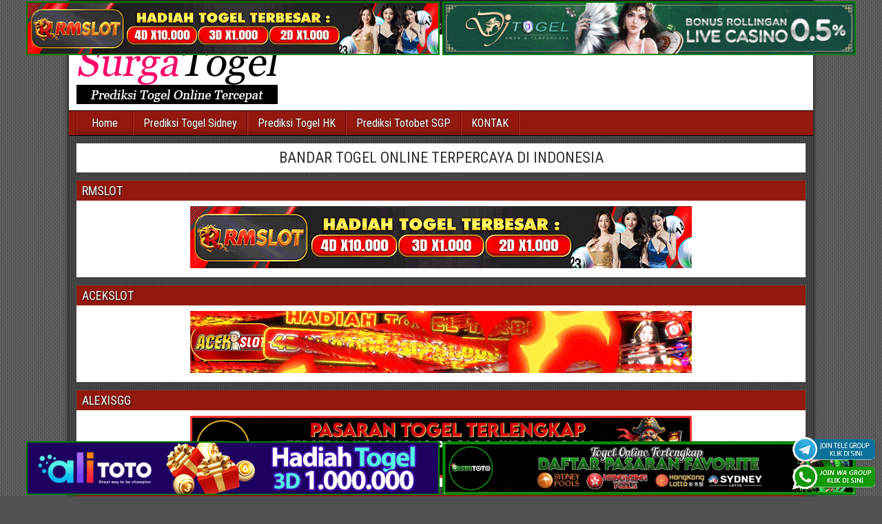

--- FILE ---
content_type: text/html; charset=UTF-8
request_url: https://pizzakaya.shop/
body_size: 14252
content:
<!DOCTYPE html>
<html lang="id">
<head>
<meta charset="UTF-8" />
<meta name="viewport" content="initial-scale=1.0" />
<meta name='robots' content='index, follow, max-image-preview:large, max-snippet:-1, max-video-preview:-1' />
<link rel="profile" href="https://gmpg.org/xfn/11" />
<link rel="pingback" href="https://pizzakaya.shop/xmlrpc.php" />

	<!-- This site is optimized with the Yoast SEO plugin v26.8 - https://yoast.com/product/yoast-seo-wordpress/ -->
	<title>SurgaTogel Prediksi Togel Hongkong, Singapura, Sidney Tercepat</title>
	<meta name="description" content="Surgatogel menyediakan beragam prediksi togel hongkong, totobet singapura dan sidney tercepat yang diupdate setiap harinya sesuai dengan perhitungan para ahli" />
	<link rel="canonical" href="https://pizzakaya.shop/" />
	<link rel="next" href="https://pizzakaya.shop/page/2/" />
	<meta property="og:locale" content="id_ID" />
	<meta property="og:type" content="website" />
	<meta property="og:title" content="SurgaTogel Prediksi Togel Hongkong, Singapura, Sidney Tercepat" />
	<meta property="og:description" content="Surgatogel menyediakan beragam prediksi togel hongkong, totobet singapura dan sidney tercepat yang diupdate setiap harinya sesuai dengan perhitungan para ahli" />
	<meta property="og:url" content="https://pizzakaya.shop/" />
	<meta property="og:site_name" content="SurgaTogel Prediksi Togel Hongkong, Singapura, Sidney Tercepat" />
	<meta name="twitter:card" content="summary_large_image" />
	<script type="application/ld+json" class="yoast-schema-graph">{"@context":"https://schema.org","@graph":[{"@type":"CollectionPage","@id":"https://pizzakaya.shop/","url":"https://pizzakaya.shop/","name":"SurgaTogel Prediksi Togel Hongkong, Singapura, Sidney Tercepat","isPartOf":{"@id":"https://pizzakaya.shop/#website"},"description":"Surgatogel menyediakan beragam prediksi togel hongkong, totobet singapura dan sidney tercepat yang diupdate setiap harinya sesuai dengan perhitungan para ahli","breadcrumb":{"@id":"https://pizzakaya.shop/#breadcrumb"},"inLanguage":"id"},{"@type":"BreadcrumbList","@id":"https://pizzakaya.shop/#breadcrumb","itemListElement":[{"@type":"ListItem","position":1,"name":"Home"}]},{"@type":"WebSite","@id":"https://pizzakaya.shop/#website","url":"https://pizzakaya.shop/","name":"SurgaTogel Prediksi Togel Hongkong, Singapura, Sidney Tercepat","description":"Surgatogel menyediakan beragam prediksi togel hongkong, totobet singapura dan sidney tercepat yang diupdate setiap harinya sesuai dengan perhitungan para ahli","potentialAction":[{"@type":"SearchAction","target":{"@type":"EntryPoint","urlTemplate":"https://pizzakaya.shop/?s={search_term_string}"},"query-input":{"@type":"PropertyValueSpecification","valueRequired":true,"valueName":"search_term_string"}}],"inLanguage":"id"}]}</script>
	<meta name="msvalidate.01" content="DB66621A641E6F0BCB213B93B85A0F1E" />
	<meta name="google-site-verification" content="_k9MdTjNq8FKRhoOnCqTClyAasY-i98DYQ0mkCH7SV0" />
	<!-- / Yoast SEO plugin. -->


<link rel='dns-prefetch' href='//fonts.googleapis.com' />
<link rel="alternate" type="application/rss+xml" title="SurgaTogel Prediksi Togel Hongkong, Singapura, Sidney Tercepat &raquo; Feed" href="https://pizzakaya.shop/feed/" />
<link rel="alternate" type="application/rss+xml" title="SurgaTogel Prediksi Togel Hongkong, Singapura, Sidney Tercepat &raquo; Umpan Komentar" href="https://pizzakaya.shop/comments/feed/" />
<style id='wp-img-auto-sizes-contain-inline-css' type='text/css'>
img:is([sizes=auto i],[sizes^="auto," i]){contain-intrinsic-size:3000px 1500px}
/*# sourceURL=wp-img-auto-sizes-contain-inline-css */
</style>

<style id='wp-emoji-styles-inline-css' type='text/css'>

	img.wp-smiley, img.emoji {
		display: inline !important;
		border: none !important;
		box-shadow: none !important;
		height: 1em !important;
		width: 1em !important;
		margin: 0 0.07em !important;
		vertical-align: -0.1em !important;
		background: none !important;
		padding: 0 !important;
	}
/*# sourceURL=wp-emoji-styles-inline-css */
</style>
<link rel='stylesheet' id='wp-block-library-css' href='https://pizzakaya.shop/wp-includes/css/dist/block-library/style.min.css?ver=6.9' type='text/css' media='all' />
<style id='wp-block-heading-inline-css' type='text/css'>
h1:where(.wp-block-heading).has-background,h2:where(.wp-block-heading).has-background,h3:where(.wp-block-heading).has-background,h4:where(.wp-block-heading).has-background,h5:where(.wp-block-heading).has-background,h6:where(.wp-block-heading).has-background{padding:1.25em 2.375em}h1.has-text-align-left[style*=writing-mode]:where([style*=vertical-lr]),h1.has-text-align-right[style*=writing-mode]:where([style*=vertical-rl]),h2.has-text-align-left[style*=writing-mode]:where([style*=vertical-lr]),h2.has-text-align-right[style*=writing-mode]:where([style*=vertical-rl]),h3.has-text-align-left[style*=writing-mode]:where([style*=vertical-lr]),h3.has-text-align-right[style*=writing-mode]:where([style*=vertical-rl]),h4.has-text-align-left[style*=writing-mode]:where([style*=vertical-lr]),h4.has-text-align-right[style*=writing-mode]:where([style*=vertical-rl]),h5.has-text-align-left[style*=writing-mode]:where([style*=vertical-lr]),h5.has-text-align-right[style*=writing-mode]:where([style*=vertical-rl]),h6.has-text-align-left[style*=writing-mode]:where([style*=vertical-lr]),h6.has-text-align-right[style*=writing-mode]:where([style*=vertical-rl]){rotate:180deg}
/*# sourceURL=https://pizzakaya.shop/wp-includes/blocks/heading/style.min.css */
</style>
<style id='global-styles-inline-css' type='text/css'>
:root{--wp--preset--aspect-ratio--square: 1;--wp--preset--aspect-ratio--4-3: 4/3;--wp--preset--aspect-ratio--3-4: 3/4;--wp--preset--aspect-ratio--3-2: 3/2;--wp--preset--aspect-ratio--2-3: 2/3;--wp--preset--aspect-ratio--16-9: 16/9;--wp--preset--aspect-ratio--9-16: 9/16;--wp--preset--color--black: #000000;--wp--preset--color--cyan-bluish-gray: #abb8c3;--wp--preset--color--white: #ffffff;--wp--preset--color--pale-pink: #f78da7;--wp--preset--color--vivid-red: #cf2e2e;--wp--preset--color--luminous-vivid-orange: #ff6900;--wp--preset--color--luminous-vivid-amber: #fcb900;--wp--preset--color--light-green-cyan: #7bdcb5;--wp--preset--color--vivid-green-cyan: #00d084;--wp--preset--color--pale-cyan-blue: #8ed1fc;--wp--preset--color--vivid-cyan-blue: #0693e3;--wp--preset--color--vivid-purple: #9b51e0;--wp--preset--gradient--vivid-cyan-blue-to-vivid-purple: linear-gradient(135deg,rgb(6,147,227) 0%,rgb(155,81,224) 100%);--wp--preset--gradient--light-green-cyan-to-vivid-green-cyan: linear-gradient(135deg,rgb(122,220,180) 0%,rgb(0,208,130) 100%);--wp--preset--gradient--luminous-vivid-amber-to-luminous-vivid-orange: linear-gradient(135deg,rgb(252,185,0) 0%,rgb(255,105,0) 100%);--wp--preset--gradient--luminous-vivid-orange-to-vivid-red: linear-gradient(135deg,rgb(255,105,0) 0%,rgb(207,46,46) 100%);--wp--preset--gradient--very-light-gray-to-cyan-bluish-gray: linear-gradient(135deg,rgb(238,238,238) 0%,rgb(169,184,195) 100%);--wp--preset--gradient--cool-to-warm-spectrum: linear-gradient(135deg,rgb(74,234,220) 0%,rgb(151,120,209) 20%,rgb(207,42,186) 40%,rgb(238,44,130) 60%,rgb(251,105,98) 80%,rgb(254,248,76) 100%);--wp--preset--gradient--blush-light-purple: linear-gradient(135deg,rgb(255,206,236) 0%,rgb(152,150,240) 100%);--wp--preset--gradient--blush-bordeaux: linear-gradient(135deg,rgb(254,205,165) 0%,rgb(254,45,45) 50%,rgb(107,0,62) 100%);--wp--preset--gradient--luminous-dusk: linear-gradient(135deg,rgb(255,203,112) 0%,rgb(199,81,192) 50%,rgb(65,88,208) 100%);--wp--preset--gradient--pale-ocean: linear-gradient(135deg,rgb(255,245,203) 0%,rgb(182,227,212) 50%,rgb(51,167,181) 100%);--wp--preset--gradient--electric-grass: linear-gradient(135deg,rgb(202,248,128) 0%,rgb(113,206,126) 100%);--wp--preset--gradient--midnight: linear-gradient(135deg,rgb(2,3,129) 0%,rgb(40,116,252) 100%);--wp--preset--font-size--small: 13px;--wp--preset--font-size--medium: 20px;--wp--preset--font-size--large: 36px;--wp--preset--font-size--x-large: 42px;--wp--preset--spacing--20: 0.44rem;--wp--preset--spacing--30: 0.67rem;--wp--preset--spacing--40: 1rem;--wp--preset--spacing--50: 1.5rem;--wp--preset--spacing--60: 2.25rem;--wp--preset--spacing--70: 3.38rem;--wp--preset--spacing--80: 5.06rem;--wp--preset--shadow--natural: 6px 6px 9px rgba(0, 0, 0, 0.2);--wp--preset--shadow--deep: 12px 12px 50px rgba(0, 0, 0, 0.4);--wp--preset--shadow--sharp: 6px 6px 0px rgba(0, 0, 0, 0.2);--wp--preset--shadow--outlined: 6px 6px 0px -3px rgb(255, 255, 255), 6px 6px rgb(0, 0, 0);--wp--preset--shadow--crisp: 6px 6px 0px rgb(0, 0, 0);}:where(.is-layout-flex){gap: 0.5em;}:where(.is-layout-grid){gap: 0.5em;}body .is-layout-flex{display: flex;}.is-layout-flex{flex-wrap: wrap;align-items: center;}.is-layout-flex > :is(*, div){margin: 0;}body .is-layout-grid{display: grid;}.is-layout-grid > :is(*, div){margin: 0;}:where(.wp-block-columns.is-layout-flex){gap: 2em;}:where(.wp-block-columns.is-layout-grid){gap: 2em;}:where(.wp-block-post-template.is-layout-flex){gap: 1.25em;}:where(.wp-block-post-template.is-layout-grid){gap: 1.25em;}.has-black-color{color: var(--wp--preset--color--black) !important;}.has-cyan-bluish-gray-color{color: var(--wp--preset--color--cyan-bluish-gray) !important;}.has-white-color{color: var(--wp--preset--color--white) !important;}.has-pale-pink-color{color: var(--wp--preset--color--pale-pink) !important;}.has-vivid-red-color{color: var(--wp--preset--color--vivid-red) !important;}.has-luminous-vivid-orange-color{color: var(--wp--preset--color--luminous-vivid-orange) !important;}.has-luminous-vivid-amber-color{color: var(--wp--preset--color--luminous-vivid-amber) !important;}.has-light-green-cyan-color{color: var(--wp--preset--color--light-green-cyan) !important;}.has-vivid-green-cyan-color{color: var(--wp--preset--color--vivid-green-cyan) !important;}.has-pale-cyan-blue-color{color: var(--wp--preset--color--pale-cyan-blue) !important;}.has-vivid-cyan-blue-color{color: var(--wp--preset--color--vivid-cyan-blue) !important;}.has-vivid-purple-color{color: var(--wp--preset--color--vivid-purple) !important;}.has-black-background-color{background-color: var(--wp--preset--color--black) !important;}.has-cyan-bluish-gray-background-color{background-color: var(--wp--preset--color--cyan-bluish-gray) !important;}.has-white-background-color{background-color: var(--wp--preset--color--white) !important;}.has-pale-pink-background-color{background-color: var(--wp--preset--color--pale-pink) !important;}.has-vivid-red-background-color{background-color: var(--wp--preset--color--vivid-red) !important;}.has-luminous-vivid-orange-background-color{background-color: var(--wp--preset--color--luminous-vivid-orange) !important;}.has-luminous-vivid-amber-background-color{background-color: var(--wp--preset--color--luminous-vivid-amber) !important;}.has-light-green-cyan-background-color{background-color: var(--wp--preset--color--light-green-cyan) !important;}.has-vivid-green-cyan-background-color{background-color: var(--wp--preset--color--vivid-green-cyan) !important;}.has-pale-cyan-blue-background-color{background-color: var(--wp--preset--color--pale-cyan-blue) !important;}.has-vivid-cyan-blue-background-color{background-color: var(--wp--preset--color--vivid-cyan-blue) !important;}.has-vivid-purple-background-color{background-color: var(--wp--preset--color--vivid-purple) !important;}.has-black-border-color{border-color: var(--wp--preset--color--black) !important;}.has-cyan-bluish-gray-border-color{border-color: var(--wp--preset--color--cyan-bluish-gray) !important;}.has-white-border-color{border-color: var(--wp--preset--color--white) !important;}.has-pale-pink-border-color{border-color: var(--wp--preset--color--pale-pink) !important;}.has-vivid-red-border-color{border-color: var(--wp--preset--color--vivid-red) !important;}.has-luminous-vivid-orange-border-color{border-color: var(--wp--preset--color--luminous-vivid-orange) !important;}.has-luminous-vivid-amber-border-color{border-color: var(--wp--preset--color--luminous-vivid-amber) !important;}.has-light-green-cyan-border-color{border-color: var(--wp--preset--color--light-green-cyan) !important;}.has-vivid-green-cyan-border-color{border-color: var(--wp--preset--color--vivid-green-cyan) !important;}.has-pale-cyan-blue-border-color{border-color: var(--wp--preset--color--pale-cyan-blue) !important;}.has-vivid-cyan-blue-border-color{border-color: var(--wp--preset--color--vivid-cyan-blue) !important;}.has-vivid-purple-border-color{border-color: var(--wp--preset--color--vivid-purple) !important;}.has-vivid-cyan-blue-to-vivid-purple-gradient-background{background: var(--wp--preset--gradient--vivid-cyan-blue-to-vivid-purple) !important;}.has-light-green-cyan-to-vivid-green-cyan-gradient-background{background: var(--wp--preset--gradient--light-green-cyan-to-vivid-green-cyan) !important;}.has-luminous-vivid-amber-to-luminous-vivid-orange-gradient-background{background: var(--wp--preset--gradient--luminous-vivid-amber-to-luminous-vivid-orange) !important;}.has-luminous-vivid-orange-to-vivid-red-gradient-background{background: var(--wp--preset--gradient--luminous-vivid-orange-to-vivid-red) !important;}.has-very-light-gray-to-cyan-bluish-gray-gradient-background{background: var(--wp--preset--gradient--very-light-gray-to-cyan-bluish-gray) !important;}.has-cool-to-warm-spectrum-gradient-background{background: var(--wp--preset--gradient--cool-to-warm-spectrum) !important;}.has-blush-light-purple-gradient-background{background: var(--wp--preset--gradient--blush-light-purple) !important;}.has-blush-bordeaux-gradient-background{background: var(--wp--preset--gradient--blush-bordeaux) !important;}.has-luminous-dusk-gradient-background{background: var(--wp--preset--gradient--luminous-dusk) !important;}.has-pale-ocean-gradient-background{background: var(--wp--preset--gradient--pale-ocean) !important;}.has-electric-grass-gradient-background{background: var(--wp--preset--gradient--electric-grass) !important;}.has-midnight-gradient-background{background: var(--wp--preset--gradient--midnight) !important;}.has-small-font-size{font-size: var(--wp--preset--font-size--small) !important;}.has-medium-font-size{font-size: var(--wp--preset--font-size--medium) !important;}.has-large-font-size{font-size: var(--wp--preset--font-size--large) !important;}.has-x-large-font-size{font-size: var(--wp--preset--font-size--x-large) !important;}
/*# sourceURL=global-styles-inline-css */
</style>

<style id='classic-theme-styles-inline-css' type='text/css'>
/*! This file is auto-generated */
.wp-block-button__link{color:#fff;background-color:#32373c;border-radius:9999px;box-shadow:none;text-decoration:none;padding:calc(.667em + 2px) calc(1.333em + 2px);font-size:1.125em}.wp-block-file__button{background:#32373c;color:#fff;text-decoration:none}
/*# sourceURL=/wp-includes/css/classic-themes.min.css */
</style>
<link rel='stylesheet' id='ktzagcplugin-css' href='https://pizzakaya.shop/wp-content/plugins/ktzagcplugin/public/css/ktzagcplugin-public.css?ver=1.0.0' type='text/css' media='all' />
<link rel='stylesheet' id='frontier-font-css' href='//fonts.googleapis.com/css?family=Roboto+Condensed%3A400%2C700%7CArimo%3A400%2C700&#038;ver=6.9' type='text/css' media='all' />
<link rel='stylesheet' id='genericons-css' href='https://pizzakaya.shop/wp-content/themes/frontier/includes/genericons/genericons.css?ver=1.3.2' type='text/css' media='all' />
<link rel='stylesheet' id='frontier-main-css' href='https://pizzakaya.shop/wp-content/themes/frontier/style.css?ver=1.3.2' type='text/css' media='all' />
<link rel='stylesheet' id='frontier-responsive-css' href='https://pizzakaya.shop/wp-content/themes/frontier/responsive.css?ver=1.3.2' type='text/css' media='all' />
<script type="text/javascript" src="https://pizzakaya.shop/wp-includes/js/jquery/jquery.min.js?ver=3.7.1" id="jquery-core-js"></script>
<script type="text/javascript" src="https://pizzakaya.shop/wp-includes/js/jquery/jquery-migrate.min.js?ver=3.4.1" id="jquery-migrate-js"></script>
<link rel="https://api.w.org/" href="https://pizzakaya.shop/wp-json/" /><link rel="EditURI" type="application/rsd+xml" title="RSD" href="https://pizzakaya.shop/xmlrpc.php?rsd" />
<meta name="generator" content="WordPress 6.9" />

<meta property="Frontier Theme" content="1.3.2" />
<style type="text/css" media="screen">
	#container 	{width: 1080px;}
	#header 	{min-height: 0px;}
	#content 	{width: 46%;}
	#sidebar-left 	{width: 25%;}
	#sidebar-right 	{width: 29%;}
</style>

<style type="text/css" media="screen">
	.page-template-page-cs-php #content, .page-template-page-sc-php #content {width: 60%;}
	.page-template-page-cs-php #sidebar-left, .page-template-page-sc-php #sidebar-left,
	.page-template-page-cs-php #sidebar-right, .page-template-page-sc-php #sidebar-right {width: 40%;}
	.page-template-page-scs-php #content {width: 46%;}
	.page-template-page-scs-php #sidebar-left {width: 25%;}
	.page-template-page-scs-php #sidebar-right {width: 29%;}
</style>

<style type="text/css" media="screen">
	#header {background-color:#FFFFFF;}
	#nav-main {background-color:#93190e;}
	#nav-main .nav-main {border-left: 1px solid #6b0000; border-right: 1px solid #b1372c;}
	#nav-main .nav-main > li, #nav-main .nav-main > ul > .page_item {border-left: 1px solid #b1372c; border-right: 1px solid #6b0000;}
	#top-bar {background-color:#222222;}
	#bottom-bar {background-color:#222222;}
	#main {background-color:#F5F5F5;}
	.blog-view, .single-view, .author-info, .archive-info, .form-404 {background-color:#FFFFFF;}
	.blog-view.sticky {background-color:#FFDC8A;}
	.frontier-widget {background-color:#FFFFFF;}
	.blog-view, .comment-author-admin > .comment-body, .bypostauthor > .comment-body {border-top: 6px solid #93190e;}
	.page-nav > *, .comment-nav > *, .author-info .title, .comment-reply-link, .widget-title,
	.widget_search .search-submit, .widget_calendar caption {background-color:#93190e;}
	.genericon {color:#93190e;}
	a {color:#0E4D7A;}
	a:hover {color:#0000EE;}
</style>

<style type="text/css" id="custom-background-css">
body.custom-background { background-image: url("https://pizzakaya.shop/wp-content/themes/frontier/images/honeycomb.png"); background-position: left top; background-size: auto; background-repeat: repeat; background-attachment: scroll; }
</style>
	<link rel="icon" href="https://pizzakaya.shop/wp-content/uploads/2018/12/logo-surgatogel-150x110.png" sizes="32x32" />
<link rel="icon" href="https://pizzakaya.shop/wp-content/uploads/2018/12/logo-surgatogel.png" sizes="192x192" />
<link rel="apple-touch-icon" href="https://pizzakaya.shop/wp-content/uploads/2018/12/logo-surgatogel.png" />
<meta name="msapplication-TileImage" content="https://pizzakaya.shop/wp-content/uploads/2018/12/logo-surgatogel.png" />
		<style type="text/css" id="wp-custom-css">
			#atas {
    width: auto;
    height: 80;
    text-align: center;
    displaycroll: ;
    position: fixed;
    top: 2px;
    right: 0px;
    left: 0px;
}


#bawah {
    width: auto;
    height: 80;
    text-align: center;
    position: fixed;
    bottom: 2px;
    right: 0px;
    left: 0px;
}		</style>
		</head>

<body class="home blog custom-background wp-theme-frontier">
	
	
<div id="container" class="cf" itemscope itemtype="http://schema.org/WebPage">
	
			
		<div id="top-bar" class="cf">
			
			<div id="top-bar-info">
														<h1 id="site-title"><a href="https://pizzakaya.shop/">SurgaTogel Prediksi Togel Hongkong, Singapura, Sidney Tercepat</a></h1>				
									<h4 id="site-description">Surgatogel menyediakan beragam prediksi togel hongkong, totobet singapura dan sidney tercepat yang diupdate setiap harinya sesuai dengan perhitungan para ahli</h4>
							</div>

			
					</div>
	
			<div id="header" class="cf" itemscope itemtype="http://schema.org/WPHeader">
			
							<div id="header-logo">
					<a href="https://pizzakaya.shop/"><img src="https://pizzakaya.shop/wp-content/uploads/2018/12/logo-surgatogel.png" alt="SurgaTogel Prediksi Togel Hongkong, Singapura, Sidney Tercepat" /></a>
				</div>
			
			<div id="block-2" class="widget-header frontier-widget widget_block"><div id="atas">
<a href="https://mez.ink/rmslot1/" target="_blank" rel="follow noopener"><img decoding="async" class="" style="border: 2px solid green; height: auto; vertical-align: middle;" src="https://pizzakaya.shop/wp-content/uploads/2024/11/banner-baru-rmslot-728X90-COMPRESS.webp" title="Rmslot" alt="Rmslot" width="600" border="2"></a>

<a href="https://linktr.ee/djtogelseo/" target="_blank" rel="nofollow noopener"><img decoding="async" class="" style="border: 2px solid green; height: auto; vertical-align: middle;" src="https://pizzakaya.shop/wp-content/uploads/2022/03/Togel-Online-Terbaik-Djtogel.gif" title="DJtogel" alt="DJtogel" width="600" border="2"></a>

</div>
<div id="bawah">

<a href="https://linktr.ee/alitotos/" target="_blank" rel="nofollow noopener"><img decoding="async" class="" style="border: 2px solid green; height: auto; vertical-align: middle;" src="https://pizzakaya.shop/wp-content/uploads/2025/03/banner-Alitoto-728x90-1.gif" title="Alitoto" alt="Alitoto" width="600" border="2"></a>

<a href="https://mez.ink/dewetotos/" target="_blank" rel="nofollow noopener"><img decoding="async" class="" style="border: 2px solid green; height: auto; vertical-align: middle;" src="https://pizzakaya.shop/wp-content/uploads/2025/10/Banner-Dewetoto.gif" title="Dewetoto" alt="Dewetoto" width="600" border="2"></a>


</div></div>
					</div>
	
			
		<nav id="nav-main" class="cf drop" itemscope itemtype="http://schema.org/SiteNavigationElement">
			
							<a href="#" class="drop-toggle"><span class="genericon genericon-menu"></span></a>
			
			<ul id="menu-header" class="nav-main"><li id="menu-item-72" class="menu-item menu-item-type-custom menu-item-object-custom current-menu-item current_page_item menu-item-home menu-item-72"><a href="https://pizzakaya.shop/" aria-current="page">Home</a></li>
<li id="menu-item-73" class="menu-item menu-item-type-taxonomy menu-item-object-category menu-item-73"><a href="https://pizzakaya.shop/category/togel-sidney/">Prediksi Togel Sidney</a></li>
<li id="menu-item-74" class="menu-item menu-item-type-taxonomy menu-item-object-category menu-item-74"><a href="https://pizzakaya.shop/category/togel-hk/">Prediksi Togel HK</a></li>
<li id="menu-item-75" class="menu-item menu-item-type-taxonomy menu-item-object-category menu-item-75"><a href="https://pizzakaya.shop/category/prediksi-sgp-hari-ini/">Prediksi Totobet SGP</a></li>
<li id="menu-item-10350" class="menu-item menu-item-type-post_type menu-item-object-page menu-item-10350"><a href="https://pizzakaya.shop/contact-us/">KONTAK</a></li>
</ul>
					</nav>
	
			<div id="below-menu" class="cf">
			<div id="widgets-wrap-below-menu" class="cf"><div id="block-6" class="widget-below-menu frontier-widget widget_block">
<h2 class="has-text-align-center wp-block-heading">BANDAR TOGEL ONLINE TERPERCAYA DI INDONESIA</h2>
</div><div id="custom_html-100" class="widget_text widget-below-menu frontier-widget widget_custom_html"><h4 class="widget-title">RMSLOT</h4><div class="textwidget custom-html-widget"><center><a target="_blank" href="https://mez.ink/rmslot1/" rel="nofollow"><img alt="RMslot" title="RMslot" src="https://pizzakaya.shop/wp-content/uploads/2024/11/banner-baru-rmslot-728X90-COMPRESS.webp" width="728"></a></center></div></div><div id="custom_html-118" class="widget_text widget-below-menu frontier-widget widget_custom_html"><h4 class="widget-title">ACEKSLOT</h4><div class="textwidget custom-html-widget"><center><a target="_blank" href="https://magic.ly/acekslot1/" rel="nofollow"><img alt="Acekslot" title="Acekslot" src="https://pizzakaya.shop/wp-content/uploads/2024/08/Banner-Acekslot-728x90-1.webp" width="728"></a></center></div></div><div id="custom_html-150" class="widget_text widget-below-menu frontier-widget widget_custom_html"><h4 class="widget-title">ALEXISGG</h4><div class="textwidget custom-html-widget"><center><a target="_blank" href="https://linktr.ee/alexisggs/" rel="nofollow"><img alt="Alexisgg" title="Alexisgg" src="https://pizzakaya.shop/wp-content/uploads/2025/10/Banner-Alexisgg.gif" width="728"></a></center></div></div><div id="custom_html-151" class="widget_text widget-below-menu frontier-widget widget_custom_html"><h4 class="widget-title">Apintoto</h4><div class="textwidget custom-html-widget"><center><a target="_blank" href="https://mez.ink/apintoto/" rel="nofollow"><img alt="Apintoto" title="Apintoto" src="https://pizzakaya.shop/wp-content/uploads/2025/10/Banner-Apintoto.gif" width="728"></a></center></div></div><div id="custom_html-152" class="widget_text widget-below-menu frontier-widget widget_custom_html"><h4 class="widget-title">Bandotgg</h4><div class="textwidget custom-html-widget"><center><a target="_blank" href="https://mez.ink/bandotgg/" rel="nofollow"><img alt="Bandotgg" title="Bandotgg" src="https://pizzakaya.shop/wp-content/uploads/2025/10/Banner-Bandotgg.gif" width="728"></a></center></div></div><div id="custom_html-153" class="widget_text widget-below-menu frontier-widget widget_custom_html"><h4 class="widget-title">Bosgg</h4><div class="textwidget custom-html-widget"><center><a target="_blank" href="https://mez.ink/bosgg/" rel="nofollow"><img alt="Bosgg" title="Bosgg" src="https://pizzakaya.shop/wp-content/uploads/2025/10/Banner-Bosgg.gif" width="728"></a></center></div></div><div id="custom_html-154" class="widget_text widget-below-menu frontier-widget widget_custom_html"><h4 class="widget-title">Ciputratoto</h4><div class="textwidget custom-html-widget"><center><a target="_blank" href="https://mez.ink/ciputratotoseo/" rel="nofollow"><img alt="Ciputratoto" title="Ciputratoto" src="https://pizzakaya.shop/wp-content/uploads/2025/10/Banner-Ciputratoto.gif" width="728"></a></center></div></div><div id="custom_html-155" class="widget_text widget-below-menu frontier-widget widget_custom_html"><h4 class="widget-title">Dinartogel</h4><div class="textwidget custom-html-widget"><center><a target="_blank" href="https://linktr.ee/dinartotoseo/" rel="nofollow"><img alt="Dinartogel" title="Dinartogel" src="https://pizzakaya.shop/wp-content/uploads/2025/10/Banner-Dinartogel.gif" width="728"></a></center></div></div><div id="custom_html-156" class="widget_text widget-below-menu frontier-widget widget_custom_html"><h4 class="widget-title">Disinitoto</h4><div class="textwidget custom-html-widget"><center><a target="_blank" href="https://mez.ink/disinitotos/" rel="nofollow"><img alt="Disinitoto" title="Disinitoto" src="https://pizzakaya.shop/wp-content/uploads/2025/10/Banner-Disinitoto.gif" width="728"></a></center></div></div><div id="custom_html-157" class="widget_text widget-below-menu frontier-widget widget_custom_html"><h4 class="widget-title">Dwitogel</h4><div class="textwidget custom-html-widget"><center><a target="_blank" href="https://mez.ink/dwitogels/" rel="nofollow"><img alt="Dwitogel" title="Dwitogel" src="https://pizzakaya.shop/wp-content/uploads/2025/10/Banner-Dwitogel.gif" width="728"></a></center></div></div><div id="custom_html-158" class="widget_text widget-below-menu frontier-widget widget_custom_html"><h4 class="widget-title">Gedetogel</h4><div class="textwidget custom-html-widget"><center><a target="_blank" href="https://mez.ink/gedetogels/" rel="nofollow"><img alt="Gedetogel" title="Gedetogel" src="https://pizzakaya.shop/wp-content/uploads/2025/10/Banner-Gedetogel.gif" width="728"></a></center></div></div><div id="custom_html-159" class="widget_text widget-below-menu frontier-widget widget_custom_html"><h4 class="widget-title">Hondagg</h4><div class="textwidget custom-html-widget"><center><a target="_blank" href="https://mez.ink/hondaggs/" rel="nofollow"><img alt="Hondagg" title="Hondagg" src="https://pizzakaya.shop/wp-content/uploads/2025/10/Banner-Hondagg.gif" width="728"></a></center></div></div><div id="custom_html-160" class="widget_text widget-below-menu frontier-widget widget_custom_html"><h4 class="widget-title">IDCashtoto</h4><div class="textwidget custom-html-widget"><center><a target="_blank" href="https://mez.ink/idcashtoto/" rel="nofollow"><img alt="IDCashtoto" title="IDCashtoto" src="https://pizzakaya.shop/wp-content/uploads/2025/10/Banner-IDCashtoto.gif" width="728"></a></center></div></div><div id="custom_html-161" class="widget_text widget-below-menu frontier-widget widget_custom_html"><h4 class="widget-title">KPKgg</h4><div class="textwidget custom-html-widget"><center><a target="_blank" href="https://mez.ink/kpkgg/" rel="nofollow"><img alt="KPKgg" title="KPKgg" src="https://pizzakaya.shop/wp-content/uploads/2025/10/Banner-KPKgg.gif" width="728"></a></center></div></div><div id="custom_html-162" class="widget_text widget-below-menu frontier-widget widget_custom_html"><h4 class="widget-title">Maeltoto</h4><div class="textwidget custom-html-widget"><center><a target="_blank" href="https://linktr.ee/maeltotoseo/" rel="nofollow"><img alt="Maeltoto" title="Maeltoto" src="https://pizzakaya.shop/wp-content/uploads/2025/10/Banner-Maeltoto.gif" width="728"></a></center></div></div><div id="custom_html-163" class="widget_text widget-below-menu frontier-widget widget_custom_html"><h4 class="widget-title">Nikitogel</h4><div class="textwidget custom-html-widget"><center><a target="_blank" href="https://mez.ink/nikitogels/" rel="nofollow"><img alt="Nikitogel" title="Nikitogel" src="https://pizzakaya.shop/wp-content/uploads/2025/10/Banner-Nikitogel.gif" width="728"></a></center></div></div><div id="custom_html-164" class="widget_text widget-below-menu frontier-widget widget_custom_html"><h4 class="widget-title">Olxgg</h4><div class="textwidget custom-html-widget"><center><a target="_blank" href="https://linktr.ee/olxgg/" rel="nofollow"><img alt="Olxgg" title="Olxgg" src="https://pizzakaya.shop/wp-content/uploads/2025/10/Banner-Olxgg.gif" width="728"></a></center></div></div><div id="custom_html-165" class="widget_text widget-below-menu frontier-widget widget_custom_html"><h4 class="widget-title">Pinjam100</h4><div class="textwidget custom-html-widget"><center><a target="_blank" href="https://mez.ink/pinjam100s/" rel="nofollow"><img alt="Pinjam100" title="Pinjam100" src="https://pizzakaya.shop/wp-content/uploads/2025/10/Banner-Pinjam100.gif" width="728"></a></center></div></div><div id="custom_html-166" class="widget_text widget-below-menu frontier-widget widget_custom_html"><h4 class="widget-title">Pututogel</h4><div class="textwidget custom-html-widget"><center><a target="_blank" href="https://linktr.ee/pututogelseo/" rel="nofollow"><img alt="Pututogel" title="Pututogel" src="https://pizzakaya.shop/wp-content/uploads/2025/10/Banner-Pututogel.gif" width="728"></a></center></div></div><div id="custom_html-167" class="widget_text widget-below-menu frontier-widget widget_custom_html"><h4 class="widget-title">Rupiahgg</h4><div class="textwidget custom-html-widget"><center><a target="_blank" href="https://mez.ink/rupiahgg/" rel="nofollow"><img alt="Rupiahgg" title="Rupiahgg" src="https://pizzakaya.shop/wp-content/uploads/2025/10/Banner-Rupiahgg.gif" width="728"></a></center></div></div><div id="custom_html-168" class="widget_text widget-below-menu frontier-widget widget_custom_html"><h4 class="widget-title">Sbogg</h4><div class="textwidget custom-html-widget"><center><a target="_blank" href="https://mez.ink/sboggseo/" rel="nofollow"><img alt="Sbogg" title="Sbogg" src="https://pizzakaya.shop/wp-content/uploads/2025/10/Banner-Sbogg.gif" width="728"></a></center></div></div><div id="custom_html-169" class="widget_text widget-below-menu frontier-widget widget_custom_html"><h4 class="widget-title">Superligatoto</h4><div class="textwidget custom-html-widget"><center><a target="_blank" href="https://mez.ink/superligatotoseo/" rel="nofollow"><img alt="Superligatoto" title="Superligatoto" src="https://pizzakaya.shop/wp-content/uploads/2025/10/Banner-Superligatoto.gif" width="728"></a></center></div></div><div id="custom_html-170" class="widget_text widget-below-menu frontier-widget widget_custom_html"><h4 class="widget-title">Suzuyatogel</h4><div class="textwidget custom-html-widget"><center><a target="_blank" href="https://mez.ink/suzuyatogels/" rel="nofollow"><img alt="Suzuyatogel" title="Suzuyatogel" src="https://pizzakaya.shop/wp-content/uploads/2025/10/Banner-Suzuyatogel.gif" width="728"></a></center></div></div><div id="custom_html-171" class="widget_text widget-below-menu frontier-widget widget_custom_html"><h4 class="widget-title">Toto171</h4><div class="textwidget custom-html-widget"><center><a target="_blank" href="https://mez.ink/toto171s/" rel="nofollow"><img alt="Toto171" title="Toto171" src="https://pizzakaya.shop/wp-content/uploads/2025/10/Banner-Toto171.gif" width="728"></a></center></div></div><div id="custom_html-172" class="widget_text widget-below-menu frontier-widget widget_custom_html"><h4 class="widget-title">Wayantogel</h4><div class="textwidget custom-html-widget"><center><a target="_blank" href="https://mez.ink/wayantogels/" rel="nofollow"><img alt="Wayantogel" title="Wayantogel" src="https://pizzakaya.shop/wp-content/uploads/2025/10/Banner-Wayantogel.gif" width="728"></a></center></div></div><div id="custom_html-99" class="widget_text widget-below-menu frontier-widget widget_custom_html"><h4 class="widget-title">TRIBUN855</h4><div class="textwidget custom-html-widget"><center><a target="_blank" href="https://mez.ink/tribun855seo/" rel="nofollow"><img alt="Tribun855" title="Tribun855" src="https://pizzakaya.shop/wp-content/uploads/2024/01/BANNER-Tribun855.gif" width="728"></a></center></div></div><div id="custom_html-112" class="widget_text widget-below-menu frontier-widget widget_custom_html"><h4 class="widget-title">SLOT4D</h4><div class="textwidget custom-html-widget"><center><a target="_blank" href="https://linktr.ee/slot4dlink" rel="nofollow"><img alt="slot4d" title="slot4d" src="https://pizzakaya.shop/wp-content/uploads/2024/01/Gif-slot4d.gif" width="728"></a></center></div></div><div id="custom_html-81" class="widget_text widget-below-menu frontier-widget widget_custom_html"><h4 class="widget-title">GAWANGTOTO</h4><div class="textwidget custom-html-widget"><center><a target="_blank" href="https://mez.ink/gawangtotoseo/" rel="nofollow"><img alt="Gawangtoto" title="Gawangtoto" src="https://pizzakaya.shop/wp-content/uploads/2024/02/Banner-Gawangtoto.webp" width="728"></a></center></div></div><div id="custom_html-21" class="widget_text widget-below-menu frontier-widget widget_custom_html"><h4 class="widget-title">DJTOGEL</h4><div class="textwidget custom-html-widget"><center><a target="_blank" href="https://linktr.ee/djtogelseo/" rel="nofollow"><img alt="djtogel" title="djtogel" src="https://pizzakaya.shop/wp-content/uploads/2022/03/Togel-Online-Terbaik-Djtogel.gif" width="728"></a>
</center></div></div><div id="custom_html-101" class="widget_text widget-below-menu frontier-widget widget_custom_html"><h4 class="widget-title">BAIM4D</h4><div class="textwidget custom-html-widget"><center><a target="_blank" href="https://mez.ink/baim4dseo/" rel="nofollow"><img alt="Baim4D" title="Baim4D" src="https://pizzakaya.shop/wp-content/uploads/2023/05/Banner-Baim4D.gif" width="728"></a></center></div></div><div id="custom_html-102" class="widget_text widget-below-menu frontier-widget widget_custom_html"><h4 class="widget-title">SALAMJPTOGEL</h4><div class="textwidget custom-html-widget"><center><a target="_blank" href="https://mez.ink/salamjptogel/" rel="nofollow"><img alt="Salamjp" title="Salamjp" src="https://pizzakaya.shop/wp-content/uploads/2023/05/Banner-Salamjptogel.gif" width="728"></a></center></div></div><div id="custom_html-103" class="widget_text widget-below-menu frontier-widget widget_custom_html"><h4 class="widget-title">HUJANTOTO</h4><div class="textwidget custom-html-widget"><center><a target="_blank" href="https://mez.ink/hujantotos/" rel="nofollow"><img alt="Hujantoto" title="Hujantoto" src="https://pizzakaya.shop/wp-content/uploads/2023/05/Banner-Hujantoto.gif" width="728"></a></center></div></div><div id="custom_html-104" class="widget_text widget-below-menu frontier-widget widget_custom_html"><h4 class="widget-title">BAYUTOTO</h4><div class="textwidget custom-html-widget"><center><a target="_blank" href="https://mez.ink/bayutotoseo/" rel="nofollow"><img alt="Bayutoto" title="Bayutoto" src="https://pizzakaya.shop/wp-content/uploads/2023/05/Banner-Bayutoto.gif" width="728"></a></center></div></div><div id="custom_html-105" class="widget_text widget-below-menu frontier-widget widget_custom_html"><h4 class="widget-title">BAJUTOGEL</h4><div class="textwidget custom-html-widget"><center><a target="_blank" href="https://mez.ink/bajutogelseo/" rel="nofollow"><img alt="Bajutogel" title="Bajutogel" src="https://pizzakaya.shop/wp-content/uploads/2023/05/Banner-Bajutogel.gif" width="728"></a></center></div></div><div id="custom_html-106" class="widget_text widget-below-menu frontier-widget widget_custom_html"><h4 class="widget-title">ASUSTOGEL</h4><div class="textwidget custom-html-widget"><center><a target="_blank" href="https://mez.ink/asustogelseo/" rel="nofollow"><img alt="Asustogel" title="Asustogel" src="https://pizzakaya.shop/wp-content/uploads/2023/05/banner-Asustogel.gif" width="728"></a></center></div></div><div id="custom_html-110" class="widget_text widget-below-menu frontier-widget widget_custom_html"><h4 class="widget-title">AMAT4D</h4><div class="textwidget custom-html-widget"><center><a target="_blank" href="https://mez.ink/amat4dseo/" rel="nofollow"><img alt="Amat4d" title="Amat4d" src="https://pizzakaya.shop/wp-content/uploads/2023/12/Banner-Amat4d.webp" width="728"></a></center></div></div><div id="custom_html-115" class="widget_text widget-below-menu frontier-widget widget_custom_html"><h4 class="widget-title">TOTOSAJA</h4><div class="textwidget custom-html-widget"><center><a target="_blank" href="https://mez.ink/totosajaseo" rel="nofollow"><img alt="totosaja" title="totosaja" src="https://pizzakaya.shop/wp-content/uploads/2024/07/Banner-Totosaja.webp" width="728"></a></center></div></div><div id="custom_html-119" class="widget_text widget-below-menu frontier-widget widget_custom_html"><h4 class="widget-title">BINGOTOGEL</h4><div class="textwidget custom-html-widget"><center><a target="_blank" href="https://mez.ink/bingotogels/" rel="nofollow"><img alt="Bingotogel" title="Bingotogel" src="https://pizzakaya.shop/wp-content/uploads/2025/03/banner-Bingotogel-728x90-1.gif" width="728"></a></center></div></div><div id="custom_html-120" class="widget_text widget-below-menu frontier-widget widget_custom_html"><h4 class="widget-title">LUXTOGEL</h4><div class="textwidget custom-html-widget"><center><a target="_blank" href="https://mez.ink/luxtogels/" rel="nofollow"><img alt="Luxtogel" title="Luxtogel" src="https://pizzakaya.shop/wp-content/uploads/2025/03/banner-Luxtogel-728x90-1.gif" width="728"></a></center></div></div><div id="custom_html-121" class="widget_text widget-below-menu frontier-widget widget_custom_html"><h4 class="widget-title">KTVTOGEL</h4><div class="textwidget custom-html-widget"><center><a target="_blank" href="https://mez.ink/ktvtogels/" rel="nofollow"><img alt="Ktvtogel" title="Ktvtogel" src="https://pizzakaya.shop/wp-content/uploads/2025/03/banner-Ktvtogel-728x90-1.gif" width="728"></a></center></div></div><div id="custom_html-122" class="widget_text widget-below-menu frontier-widget widget_custom_html"><h4 class="widget-title">ELITETOGEL</h4><div class="textwidget custom-html-widget"><center><a target="_blank" href="https://linktr.ee/elitetogels/" rel="nofollow"><img alt="Elitetogel" title="Elitetogel" src="https://pizzakaya.shop/wp-content/uploads/2025/03/banner-Elitetogel-728x90-1.gif" width="728"></a></center></div></div><div id="custom_html-123" class="widget_text widget-below-menu frontier-widget widget_custom_html"><h4 class="widget-title">PLUSTOGEL</h4><div class="textwidget custom-html-widget"><center><a target="_blank" href="https://mez.ink/plustogels/" rel="nofollow"><img alt="Plustogel" title="Plustogel" src="https://pizzakaya.shop/wp-content/uploads/2025/03/banner-Plustogel-728x90-1.gif" width="728"></a></center></div></div><div id="custom_html-124" class="widget_text widget-below-menu frontier-widget widget_custom_html"><h4 class="widget-title">PAYUNGTOTO</h4><div class="textwidget custom-html-widget"><center><a target="_blank" href="https://mez.ink/payungtotos/" rel="nofollow"><img alt="Payungtoto" title="Payungtoto" src="https://pizzakaya.shop/wp-content/uploads/2025/04/banner-baru-payungtoto.gif" width="728"></a></center></div></div><div id="custom_html-148" class="widget_text widget-below-menu frontier-widget widget_custom_html"><h4 class="widget-title">KASTOTO</h4><div class="textwidget custom-html-widget"><center><a target="_blank" href="https://mez.ink/kastotoseo/" rel="nofollow"><img alt="Kastoto" title="Kastoto" src="https://pizzakaya.shop/wp-content/uploads/2025/10/banner-Kastoto.gif" width="728"></a></center></div></div><div id="custom_html-149" class="widget_text widget-below-menu frontier-widget widget_custom_html"><h4 class="widget-title">JAJANTOGEL</h4><div class="textwidget custom-html-widget"><center><a target="_blank" href="https://mez.ink/jajantogelseo/" rel="nofollow"><img alt="Jajantogel" title="Jajantogel" src="https://pizzakaya.shop/wp-content/uploads/2025/10/banner-Jajantogel.gif" width="728"></a></center></div></div><div id="custom_html-147" class="widget_text widget-below-menu frontier-widget widget_custom_html"><h4 class="widget-title">PASANG IKLAN</h4><div class="textwidget custom-html-widget"><center><a target="_blank" href="https://wa.me/6282161091505" rel="nofollow"><img alt="iklan judol" title="iklan judol" src="https://pizzakaya.shop/wp-content/uploads/2025/10/BANNER-IKLAN.webp" width="728"></a></center></div></div></div>
		</div>
	
<div id="main" class="col-scs cf">

<div id="content" class="cf" >

	
	
	
	
					
<article id="post-18420" class="blog-view post-18420 post type-post status-publish format-standard has-post-thumbnail hentry category-bocoran-sgp category-data-sgp category-keluaran-sgp category-keluaran-sgp-hari-ini category-pengeluaran-sgp category-prediksi-sgp category-prediksi-sgp-hari-ini category-sgp-hari-ini category-togel-hari-ini category-togel-sgp-sabtu category-togel-singapore category-togel-singapore-hari-ini tag-angka-jitu-sgp tag-angka-jitu-singapura tag-angka-main-sgp tag-angka-main-singapura tag-bocoran-angka-jitu tag-bocoran-jitu-sgp tag-bocoran-jitu-singapura tag-bocoran-sgp tag-bocoran-singapura tag-bocoran-togel tag-bocoran-togel-sgp tag-bocoran-togel-singapura tag-nomor-jitu-sgp tag-nomor-jitu-singapura tag-prediksi-angka-jitu tag-prediksi-jitu-sgp tag-prediksi-jitu-singapura tag-prediksi-sgp tag-prediksi-sgp-jitu tag-prediksi-singapura tag-prediksi-singapura-jitu tag-prediksi-togel tag-prediksi-togel-sgp tag-prediksi-togel-singapura">

<header class="entry-header cf">
		<h2 class="entry-title" itemprop="headline" ><a href="https://pizzakaya.shop/prediksi-angka-bocoran-singapore-hari-sabtu-24-januari-2026/">Prediksi Angka Bocoran Singapore Hari Sabtu 24 Januari 2026</a></h2>
	</header>

<div class="entry-byline cf">
	
			<div class="entry-author author vcard" itemprop="author" itemscope itemtype="http://schema.org/Person">
						<i class="genericon genericon-user"></i><a class="url fn" href="https://pizzakaya.shop/author/admin/" itemprop="name" >admin</a>
		</div>
	
			<div class="entry-date" itemprop="datePublished" >
			<i class="genericon genericon-day"></i><a class="updated" href="https://pizzakaya.shop/prediksi-angka-bocoran-singapore-hari-sabtu-24-januari-2026/">Januari 23, 2026</a>
		</div>
	
			<div class="entry-categories">
			<i class="genericon genericon-category"></i><a href="https://pizzakaya.shop/category/bocoran-sgp/" rel="category tag">bocoran sgp</a>, <a href="https://pizzakaya.shop/category/data-sgp/" rel="category tag">data sgp</a>, <a href="https://pizzakaya.shop/category/keluaran-sgp/" rel="category tag">keluaran sgp</a>, <a href="https://pizzakaya.shop/category/keluaran-sgp-hari-ini/" rel="category tag">keluaran sgp hari ini</a>, <a href="https://pizzakaya.shop/category/pengeluaran-sgp/" rel="category tag">pengeluaran sgp</a>, <a href="https://pizzakaya.shop/category/prediksi-sgp/" rel="category tag">prediksi sgp</a>, <a href="https://pizzakaya.shop/category/prediksi-sgp-hari-ini/" rel="category tag">prediksi sgp hari ini</a>, <a href="https://pizzakaya.shop/category/sgp-hari-ini/" rel="category tag">sgp hari ini</a>, <a href="https://pizzakaya.shop/category/togel-hari-ini/" rel="category tag">togel hari ini</a>, <a href="https://pizzakaya.shop/category/togel-sgp-sabtu/" rel="category tag">togel sgp sabtu</a>, <a href="https://pizzakaya.shop/category/togel-singapore/" rel="category tag">togel singapore</a>, <a href="https://pizzakaya.shop/category/togel-singapore-hari-ini/" rel="category tag">togel singapore hari ini</a>		</div>
	
			<div class="entry-comment-info">
			<i class="genericon genericon-comment"></i><a href="https://pizzakaya.shop/prediksi-angka-bocoran-singapore-hari-sabtu-24-januari-2026/#comment-area">Comments</a>
		</div>
	
	
	</div>

<div class="entry-content cf" itemprop="text" >
	<div class="entry-thumbnail"><a class="post-thumbnail" href="https://pizzakaya.shop/prediksi-angka-bocoran-singapore-hari-sabtu-24-januari-2026/"><img width="150" height="150" src="https://pizzakaya.shop/wp-content/uploads/2018/12/SGP-hari-ini-min.jpg" class="attachment-thumbnail size-thumbnail wp-post-image" alt="SGP hari ini-min" decoding="async" /></a></div>
	
		<div class="entry-excerpt"><p>Kami menyediakan Prediksi Angka Bocoran Singapore Hari Sabtu 24 Januari 2026. Dengan berbagai macam bentuk nomor seperti 2D, Shio, Angka Main, Kepala, Ekor, dan Angka main. Setiap prediksi kami adalah prediksi togel terakurat. Angka yang kami berikan sangatlah paten, karena kami mendapat dari berbagai suhu atau master togel yang sudah lama bergelut di bidang data [&hellip;]</p>
</div>

	
	
	</div>

<footer class="entry-footer cf">
	
	
					<a href="https://pizzakaya.shop/prediksi-angka-bocoran-singapore-hari-sabtu-24-januari-2026/" class="continue-reading">
								Read Post			</a>
		
	
	
	
	</footer>

</article>		
	
					
<article id="post-18417" class="blog-view post-18417 post type-post status-publish format-standard has-post-thumbnail hentry category-angka-keluar-sidney-hari-ini category-data-keluaran-sidney category-data-sidney category-hasil-sidney category-keluaran-sidney category-nomor-sidney category-pengeluaran-sidney category-pengeluaran-sidney-hari-ini category-prediksi-sidney-hari-ini category-result-sidney category-togel-hari-ini category-togel-sidney category-togel-sidney-hari-ini category-togel-sidney-sabtu tag-angka-jitu-sidney tag-bocoran-nomor tag-bocoran-nomor-sidney tag-bocoran-nomor-togel tag-bocoran-sdy tag-bocoran-sdy-hari-ini tag-bocoran-sidney tag-bocoran-sidney-hari-ini tag-bocoran-togel tag-bocoran-togel-hari-ini tag-bocoran-togel-sidney tag-nomor-sdy tag-nomor-sidney tag-nomor-togel tag-prediksi-jitu-sidney tag-prediksi-nomor tag-prediksi-nomor-sidney tag-prediksi-nomor-togel tag-prediksi-sdy tag-prediksi-sdy-hari-ini tag-prediksi-sidney tag-prediksi-sidney-hari-ini tag-prediksi-sidney-jitu tag-prediksi-togel tag-prediksi-togel-hari-ini tag-prediksi-togel-sidney tag-ramalan-sdy tag-ramalan-sidney tag-ramalan-sidney-hari-ini tag-ramalan-togel">

<header class="entry-header cf">
		<h2 class="entry-title" itemprop="headline" ><a href="https://pizzakaya.shop/prediksi-angka-bocoran-sidney-hari-sabtu-24-januari-2026/">Prediksi Angka Bocoran Sidney Hari Sabtu 24 Januari 2026</a></h2>
	</header>

<div class="entry-byline cf">
	
			<div class="entry-author author vcard" itemprop="author" itemscope itemtype="http://schema.org/Person">
						<i class="genericon genericon-user"></i><a class="url fn" href="https://pizzakaya.shop/author/admin/" itemprop="name" >admin</a>
		</div>
	
			<div class="entry-date" itemprop="datePublished" >
			<i class="genericon genericon-day"></i><a class="updated" href="https://pizzakaya.shop/prediksi-angka-bocoran-sidney-hari-sabtu-24-januari-2026/">Januari 23, 2026</a>
		</div>
	
			<div class="entry-categories">
			<i class="genericon genericon-category"></i><a href="https://pizzakaya.shop/category/angka-keluar-sidney-hari-ini/" rel="category tag">angka keluar sidney hari ini</a>, <a href="https://pizzakaya.shop/category/data-keluaran-sidney/" rel="category tag">data keluaran sidney</a>, <a href="https://pizzakaya.shop/category/data-sidney/" rel="category tag">data sidney</a>, <a href="https://pizzakaya.shop/category/hasil-sidney/" rel="category tag">hasil sidney</a>, <a href="https://pizzakaya.shop/category/keluaran-sidney/" rel="category tag">keluaran sidney</a>, <a href="https://pizzakaya.shop/category/nomor-sidney/" rel="category tag">nomor sidney</a>, <a href="https://pizzakaya.shop/category/pengeluaran-sidney/" rel="category tag">pengeluaran sidney</a>, <a href="https://pizzakaya.shop/category/pengeluaran-sidney-hari-ini/" rel="category tag">pengeluaran sidney hari ini</a>, <a href="https://pizzakaya.shop/category/prediksi-sidney-hari-ini/" rel="category tag">prediksi sidney hari ini</a>, <a href="https://pizzakaya.shop/category/result-sidney/" rel="category tag">result sidney</a>, <a href="https://pizzakaya.shop/category/togel-hari-ini/" rel="category tag">togel hari ini</a>, <a href="https://pizzakaya.shop/category/togel-sidney/" rel="category tag">togel sidney</a>, <a href="https://pizzakaya.shop/category/togel-sidney-hari-ini/" rel="category tag">togel sidney hari ini</a>, <a href="https://pizzakaya.shop/category/togel-sidney-sabtu/" rel="category tag">togel sidney sabtu</a>		</div>
	
			<div class="entry-comment-info">
			<i class="genericon genericon-comment"></i><a href="https://pizzakaya.shop/prediksi-angka-bocoran-sidney-hari-sabtu-24-januari-2026/#comment-area">Comments</a>
		</div>
	
	
	</div>

<div class="entry-content cf" itemprop="text" >
	<div class="entry-thumbnail"><a class="post-thumbnail" href="https://pizzakaya.shop/prediksi-angka-bocoran-sidney-hari-sabtu-24-januari-2026/"><img width="150" height="150" src="https://pizzakaya.shop/wp-content/uploads/2018/12/sidney-hari-ini-min.jpg" class="attachment-thumbnail size-thumbnail wp-post-image" alt="sidney hari ini" decoding="async" /></a></div>
	
		<div class="entry-excerpt"><p>Kami menyediakan Prediksi Angka Bocoran Sidney Hari Sabtu 24 Januari 2026. Dengan berbagai macam bentuk angka seperti 2D, Shio, Angka Main, Kepala, Ekor, dan Angka main. Setiap prediksi kami adalah prediksi togel terakurat. Angka yang kami berikan sangatlah paten, karena kami mendapat dari berbagai suhu atau master togel yang sudah lama bergelut di bidang data [&hellip;]</p>
</div>

	
	
	</div>

<footer class="entry-footer cf">
	
	
					<a href="https://pizzakaya.shop/prediksi-angka-bocoran-sidney-hari-sabtu-24-januari-2026/" class="continue-reading">
								Read Post			</a>
		
	
	
	
	</footer>

</article>		
	
					
<article id="post-18418" class="blog-view post-18418 post type-post status-publish format-standard has-post-thumbnail hentry category-angka-keluar-hk category-bocoran-hk category-data-hk category-data-hongkong category-data-pengeluaran-hk category-hk-hari-ini category-keluaran-hk category-keluaran-hongkong category-nomor-hongkong category-pengeluaran-hongkong category-prediksi-togel-hongkong category-togel-hari-ini category-togel-hk category-togel-hk-sabtu category-togel-hongkong category-toto-hk tag-angka-jitu-hk tag-angka-jitu-hongkong tag-bocoran-hk tag-bocoran-hk-hari-ini tag-bocoran-hongkong tag-bocoran-hongkong-hari-ini tag-bocoran-jitu-hk tag-bocoran-nomor tag-bocoran-nomor-hk tag-bocoran-nomor-hongkong tag-bocoran-nomor-togel tag-bocoran-togel tag-bocoran-togel-hari-ini tag-bocoran-togel-hk tag-bocoran-togel-hongkong tag-hk-hari-ini tag-hongkong-hari-ini tag-nomor-hk tag-nomor-hongkong tag-nomor-togel tag-prediksi-hk tag-prediksi-hk-hari-ini tag-prediksi-hk-jitu tag-prediksi-hongkong tag-prediksi-hongkong-hari-ini tag-prediksi-hongkong-jitu tag-prediksi-jitu-hk tag-prediksi-jitu-hongkong tag-prediksi-nomor tag-prediksi-nomor-hk tag-prediksi-nomor-hongkong tag-prediksi-nomor-togel tag-prediksi-togel tag-prediksi-togel-hari-ini tag-prediksi-togel-hk tag-prediksi-togel-hongkong tag-ramalan-hk tag-ramalan-hk-hari-ini tag-ramalan-hongkong">

<header class="entry-header cf">
		<h2 class="entry-title" itemprop="headline" ><a href="https://pizzakaya.shop/prediksi-angka-bocoran-hongkong-hari-sabtu-24-januari-2026/">Prediksi Angka Bocoran Hongkong Hari Sabtu 24 Januari 2026</a></h2>
	</header>

<div class="entry-byline cf">
	
			<div class="entry-author author vcard" itemprop="author" itemscope itemtype="http://schema.org/Person">
						<i class="genericon genericon-user"></i><a class="url fn" href="https://pizzakaya.shop/author/admin/" itemprop="name" >admin</a>
		</div>
	
			<div class="entry-date" itemprop="datePublished" >
			<i class="genericon genericon-day"></i><a class="updated" href="https://pizzakaya.shop/prediksi-angka-bocoran-hongkong-hari-sabtu-24-januari-2026/">Januari 23, 2026</a>
		</div>
	
			<div class="entry-categories">
			<i class="genericon genericon-category"></i><a href="https://pizzakaya.shop/category/angka-keluar-hk/" rel="category tag">angka keluar hk</a>, <a href="https://pizzakaya.shop/category/bocoran-hk/" rel="category tag">bocoran hk</a>, <a href="https://pizzakaya.shop/category/data-hk/" rel="category tag">data hk</a>, <a href="https://pizzakaya.shop/category/data-hongkong/" rel="category tag">data hongkong</a>, <a href="https://pizzakaya.shop/category/data-pengeluaran-hk/" rel="category tag">data pengeluaran hk</a>, <a href="https://pizzakaya.shop/category/hk-hari-ini/" rel="category tag">hk hari ini</a>, <a href="https://pizzakaya.shop/category/keluaran-hk/" rel="category tag">keluaran hk</a>, <a href="https://pizzakaya.shop/category/keluaran-hongkong/" rel="category tag">keluaran hongkong</a>, <a href="https://pizzakaya.shop/category/nomor-hongkong/" rel="category tag">nomor hongkong</a>, <a href="https://pizzakaya.shop/category/pengeluaran-hongkong/" rel="category tag">pengeluaran hongkong</a>, <a href="https://pizzakaya.shop/category/prediksi-togel-hongkong/" rel="category tag">prediksi togel hongkong</a>, <a href="https://pizzakaya.shop/category/togel-hari-ini/" rel="category tag">togel hari ini</a>, <a href="https://pizzakaya.shop/category/togel-hk/" rel="category tag">togel hk</a>, <a href="https://pizzakaya.shop/category/togel-hk-sabtu/" rel="category tag">togel hk sabtu</a>, <a href="https://pizzakaya.shop/category/togel-hongkong/" rel="category tag">togel hongkong</a>, <a href="https://pizzakaya.shop/category/toto-hk/" rel="category tag">toto hk</a>		</div>
	
			<div class="entry-comment-info">
			<i class="genericon genericon-comment"></i><a href="https://pizzakaya.shop/prediksi-angka-bocoran-hongkong-hari-sabtu-24-januari-2026/#comment-area">Comments</a>
		</div>
	
	
	</div>

<div class="entry-content cf" itemprop="text" >
	<div class="entry-thumbnail"><a class="post-thumbnail" href="https://pizzakaya.shop/prediksi-angka-bocoran-hongkong-hari-sabtu-24-januari-2026/"><img width="150" height="150" src="https://pizzakaya.shop/wp-content/uploads/2018/12/hk-hari-ini-min.jpg" class="attachment-thumbnail size-thumbnail wp-post-image" alt="hk hari ini" decoding="async" /></a></div>
	
		<div class="entry-excerpt"><p>Kami menyediakan Prediksi Angka Bocoran Hongkong Hari Sabtu 24 Januari 2026. Dengan berbagai macam bentuk nomor seperti 2D, Shio, Angka Main, Kepala, Ekor, dan Angka main. Setiap prediksi kami adalah prediksi togel terakurat. Angka yang kami berikan sangatlah paten, karena kami mendapat dari berbagai suhu atau master togel yang sudah lama bergelut di bidang data [&hellip;]</p>
</div>

	
	
	</div>

<footer class="entry-footer cf">
	
	
					<a href="https://pizzakaya.shop/prediksi-angka-bocoran-hongkong-hari-sabtu-24-januari-2026/" class="continue-reading">
								Read Post			</a>
		
	
	
	
	</footer>

</article>		
	
					
<article id="post-18419" class="blog-view post-18419 post type-post status-publish format-standard has-post-thumbnail hentry category-angka-keluar-kingkongpools category-bocoran-kingkongpools category-data-kingkongpools category-data-pengeluaran-kingkongpools category-keluaran-kingkongpools category-kingkongpools-hari-ini category-nomor-kingkongpools category-pengeluaran-kingkongpools category-prediksi-togel-kingkongpools category-togel-hari-ini category-togel-kingkongpools category-togel-kingkongpools-sabtu category-toto-kingkongpools tag-angka-jitu-kingkongpools tag-bocoran-jitu-kingkongpools tag-bocoran-kingkongpools tag-bocoran-kingkongpools-hari-ini tag-bocoran-nomor tag-bocoran-nomor-kingkongpools tag-bocoran-nomor-togel tag-bocoran-togel tag-bocoran-togel-hari-ini tag-bocoran-togel-kingkongpools tag-kingkongpools-hari-ini tag-nomor-kingkongpools tag-nomor-togel tag-prediksi-jitu-kingkongpools tag-prediksi-kingkongpools tag-prediksi-kingkongpools-hari-ini tag-prediksi-kingkongpools-jitu tag-prediksi-nomor tag-prediksi-nomor-kingkongpools tag-prediksi-nomor-togel tag-prediksi-togel tag-prediksi-togel-hari-ini tag-prediksi-togel-kingkongpools tag-ramalan-kingkongpools tag-ramalan-kingkongpools-hari-ini">

<header class="entry-header cf">
		<h2 class="entry-title" itemprop="headline" ><a href="https://pizzakaya.shop/prediksi-angka-bocoran-kingkong-hari-sabtu-24-januari-2026/">Prediksi Angka Bocoran Kingkong Hari Sabtu 24 Januari 2026</a></h2>
	</header>

<div class="entry-byline cf">
	
			<div class="entry-author author vcard" itemprop="author" itemscope itemtype="http://schema.org/Person">
						<i class="genericon genericon-user"></i><a class="url fn" href="https://pizzakaya.shop/author/admin/" itemprop="name" >admin</a>
		</div>
	
			<div class="entry-date" itemprop="datePublished" >
			<i class="genericon genericon-day"></i><a class="updated" href="https://pizzakaya.shop/prediksi-angka-bocoran-kingkong-hari-sabtu-24-januari-2026/">Januari 23, 2026</a>
		</div>
	
			<div class="entry-categories">
			<i class="genericon genericon-category"></i><a href="https://pizzakaya.shop/category/angka-keluar-kingkongpools/" rel="category tag">angka keluar kingkongpools</a>, <a href="https://pizzakaya.shop/category/bocoran-kingkongpools/" rel="category tag">bocoran kingkongpools</a>, <a href="https://pizzakaya.shop/category/data-kingkongpools/" rel="category tag">data kingkongpools</a>, <a href="https://pizzakaya.shop/category/data-pengeluaran-kingkongpools/" rel="category tag">data pengeluaran kingkongpools</a>, <a href="https://pizzakaya.shop/category/keluaran-kingkongpools/" rel="category tag">keluaran kingkongpools</a>, <a href="https://pizzakaya.shop/category/kingkongpools-hari-ini/" rel="category tag">kingkongpools hari ini</a>, <a href="https://pizzakaya.shop/category/nomor-kingkongpools/" rel="category tag">nomor kingkongpools</a>, <a href="https://pizzakaya.shop/category/pengeluaran-kingkongpools/" rel="category tag">pengeluaran kingkongpools</a>, <a href="https://pizzakaya.shop/category/prediksi-togel-kingkongpools/" rel="category tag">prediksi togel kingkongpools</a>, <a href="https://pizzakaya.shop/category/togel-hari-ini/" rel="category tag">togel hari ini</a>, <a href="https://pizzakaya.shop/category/togel-kingkongpools/" rel="category tag">togel kingkongpools</a>, <a href="https://pizzakaya.shop/category/togel-kingkongpools-sabtu/" rel="category tag">togel kingkongpools sabtu</a>, <a href="https://pizzakaya.shop/category/toto-kingkongpools/" rel="category tag">toto kingkongpools</a>		</div>
	
			<div class="entry-comment-info">
			<i class="genericon genericon-comment"></i><a href="https://pizzakaya.shop/prediksi-angka-bocoran-kingkong-hari-sabtu-24-januari-2026/#comment-area">Comments</a>
		</div>
	
	
	</div>

<div class="entry-content cf" itemprop="text" >
	<div class="entry-thumbnail"><a class="post-thumbnail" href="https://pizzakaya.shop/prediksi-angka-bocoran-kingkong-hari-sabtu-24-januari-2026/"><img width="150" height="150" src="https://pizzakaya.shop/wp-content/uploads/2023/11/kingkongpools-hari-ini.jpg" class="attachment-thumbnail size-thumbnail wp-post-image" alt="kingkongpools hari ini" decoding="async" loading="lazy" /></a></div>
	
		<div class="entry-excerpt"><p>Kami menyediakan Prediksi Angka Bocoran Kingkong Hari Sabtu 24 Januari 2026. Dengan berbagai macam bentuk angka seperti 2D, Shio, Angka Main, Kepala, Ekor, dan Angka main. Setiap prediksi kami adalah prediksi togel terakurat. Angka yang kami berikan sangatlah paten, karena kami mendapat dari berbagai suhu atau master togel yang sudah lama bergelut di bidang data [&hellip;]</p>
</div>

	
	
	</div>

<footer class="entry-footer cf">
	
	
					<a href="https://pizzakaya.shop/prediksi-angka-bocoran-kingkong-hari-sabtu-24-januari-2026/" class="continue-reading">
								Read Post			</a>
		
	
	
	
	</footer>

</article>		
	
					
<article id="post-18412" class="blog-view post-18412 post type-post status-publish format-standard has-post-thumbnail hentry category-angka-keluar-hk category-bocoran-hk category-data-hk category-data-hongkong category-data-pengeluaran-hk category-hk-hari-ini category-keluaran-hk category-keluaran-hongkong category-nomor-hongkong category-pengeluaran-hongkong category-prediksi-togel-hongkong category-togel-hari-ini category-togel-hk category-togel-hk-jumat category-togel-hongkong category-toto-hk tag-angka-jitu-hk tag-angka-jitu-hongkong tag-bocoran-hk tag-bocoran-hk-hari-ini tag-bocoran-hongkong tag-bocoran-hongkong-hari-ini tag-bocoran-jitu-hk tag-bocoran-nomor tag-bocoran-nomor-hk tag-bocoran-nomor-hongkong tag-bocoran-nomor-togel tag-bocoran-togel tag-bocoran-togel-hari-ini tag-bocoran-togel-hk tag-bocoran-togel-hongkong tag-hk-hari-ini tag-hongkong-hari-ini tag-nomor-hk tag-nomor-hongkong tag-nomor-togel tag-prediksi-hk tag-prediksi-hk-hari-ini tag-prediksi-hk-jitu tag-prediksi-hongkong tag-prediksi-hongkong-hari-ini tag-prediksi-hongkong-jitu tag-prediksi-jitu-hk tag-prediksi-jitu-hongkong tag-prediksi-nomor tag-prediksi-nomor-hk tag-prediksi-nomor-hongkong tag-prediksi-nomor-togel tag-prediksi-togel tag-prediksi-togel-hari-ini tag-prediksi-togel-hk tag-prediksi-togel-hongkong tag-ramalan-hk tag-ramalan-hk-hari-ini tag-ramalan-hongkong">

<header class="entry-header cf">
		<h2 class="entry-title" itemprop="headline" ><a href="https://pizzakaya.shop/prediksi-angka-bocoran-hongkong-hari-jumat-23-januari-2026/">Prediksi Angka Bocoran Hongkong Hari Jumat 23 Januari 2026</a></h2>
	</header>

<div class="entry-byline cf">
	
			<div class="entry-author author vcard" itemprop="author" itemscope itemtype="http://schema.org/Person">
						<i class="genericon genericon-user"></i><a class="url fn" href="https://pizzakaya.shop/author/admin/" itemprop="name" >admin</a>
		</div>
	
			<div class="entry-date" itemprop="datePublished" >
			<i class="genericon genericon-day"></i><a class="updated" href="https://pizzakaya.shop/prediksi-angka-bocoran-hongkong-hari-jumat-23-januari-2026/">Januari 22, 2026</a>
		</div>
	
			<div class="entry-categories">
			<i class="genericon genericon-category"></i><a href="https://pizzakaya.shop/category/angka-keluar-hk/" rel="category tag">angka keluar hk</a>, <a href="https://pizzakaya.shop/category/bocoran-hk/" rel="category tag">bocoran hk</a>, <a href="https://pizzakaya.shop/category/data-hk/" rel="category tag">data hk</a>, <a href="https://pizzakaya.shop/category/data-hongkong/" rel="category tag">data hongkong</a>, <a href="https://pizzakaya.shop/category/data-pengeluaran-hk/" rel="category tag">data pengeluaran hk</a>, <a href="https://pizzakaya.shop/category/hk-hari-ini/" rel="category tag">hk hari ini</a>, <a href="https://pizzakaya.shop/category/keluaran-hk/" rel="category tag">keluaran hk</a>, <a href="https://pizzakaya.shop/category/keluaran-hongkong/" rel="category tag">keluaran hongkong</a>, <a href="https://pizzakaya.shop/category/nomor-hongkong/" rel="category tag">nomor hongkong</a>, <a href="https://pizzakaya.shop/category/pengeluaran-hongkong/" rel="category tag">pengeluaran hongkong</a>, <a href="https://pizzakaya.shop/category/prediksi-togel-hongkong/" rel="category tag">prediksi togel hongkong</a>, <a href="https://pizzakaya.shop/category/togel-hari-ini/" rel="category tag">togel hari ini</a>, <a href="https://pizzakaya.shop/category/togel-hk/" rel="category tag">togel hk</a>, <a href="https://pizzakaya.shop/category/togel-hk-jumat/" rel="category tag">togel hk jumat</a>, <a href="https://pizzakaya.shop/category/togel-hongkong/" rel="category tag">togel hongkong</a>, <a href="https://pizzakaya.shop/category/toto-hk/" rel="category tag">toto hk</a>		</div>
	
			<div class="entry-comment-info">
			<i class="genericon genericon-comment"></i><a href="https://pizzakaya.shop/prediksi-angka-bocoran-hongkong-hari-jumat-23-januari-2026/#comment-area">Comments</a>
		</div>
	
	
	</div>

<div class="entry-content cf" itemprop="text" >
	<div class="entry-thumbnail"><a class="post-thumbnail" href="https://pizzakaya.shop/prediksi-angka-bocoran-hongkong-hari-jumat-23-januari-2026/"><img width="150" height="150" src="https://pizzakaya.shop/wp-content/uploads/2018/12/hk-hari-ini-min.jpg" class="attachment-thumbnail size-thumbnail wp-post-image" alt="hk hari ini" decoding="async" loading="lazy" /></a></div>
	
		<div class="entry-excerpt"><p>Kami menyediakan Prediksi Angka Bocoran Hongkong Hari Jumat 23 Januari 2026. Dengan berbagai macam bentuk nomor seperti 2D, Shio, Angka Main, Kepala, Ekor, dan Angka main. Setiap prediksi kami adalah prediksi togel terakurat. Angka yang kami berikan sangatlah paten, karena kami mendapat dari berbagai suhu atau master togel yang sudah lama bergelut di bidang data [&hellip;]</p>
</div>

	
	
	</div>

<footer class="entry-footer cf">
	
	
					<a href="https://pizzakaya.shop/prediksi-angka-bocoran-hongkong-hari-jumat-23-januari-2026/" class="continue-reading">
								Read Post			</a>
		
	
	
	
	</footer>

</article>		
	
					
<article id="post-18411" class="blog-view post-18411 post type-post status-publish format-standard has-post-thumbnail hentry category-angka-keluar-sidney-hari-ini category-data-keluaran-sidney category-data-sidney category-hasil-sidney category-keluaran-sidney category-nomor-sidney category-pengeluaran-sidney category-pengeluaran-sidney-hari-ini category-prediksi-sidney-hari-ini category-result-sidney category-togel-hari-ini category-togel-sidney category-togel-sidney-hari-ini category-togel-sidney-jumat tag-angka-jitu-sidney tag-bocoran-nomor tag-bocoran-nomor-sidney tag-bocoran-nomor-togel tag-bocoran-sdy tag-bocoran-sdy-hari-ini tag-bocoran-sidney tag-bocoran-sidney-hari-ini tag-bocoran-togel tag-bocoran-togel-hari-ini tag-bocoran-togel-sidney tag-nomor-sdy tag-nomor-sidney tag-nomor-togel tag-prediksi-jitu-sidney tag-prediksi-nomor tag-prediksi-nomor-sidney tag-prediksi-nomor-togel tag-prediksi-sdy tag-prediksi-sdy-hari-ini tag-prediksi-sidney tag-prediksi-sidney-hari-ini tag-prediksi-sidney-jitu tag-prediksi-togel tag-prediksi-togel-hari-ini tag-prediksi-togel-sidney tag-ramalan-sdy tag-ramalan-sidney tag-ramalan-sidney-hari-ini tag-ramalan-togel">

<header class="entry-header cf">
		<h2 class="entry-title" itemprop="headline" ><a href="https://pizzakaya.shop/prediksi-angka-bocoran-sidney-hari-jumat-23-januari-2026/">Prediksi Angka Bocoran Sidney Hari Jumat 23 Januari 2026</a></h2>
	</header>

<div class="entry-byline cf">
	
			<div class="entry-author author vcard" itemprop="author" itemscope itemtype="http://schema.org/Person">
						<i class="genericon genericon-user"></i><a class="url fn" href="https://pizzakaya.shop/author/admin/" itemprop="name" >admin</a>
		</div>
	
			<div class="entry-date" itemprop="datePublished" >
			<i class="genericon genericon-day"></i><a class="updated" href="https://pizzakaya.shop/prediksi-angka-bocoran-sidney-hari-jumat-23-januari-2026/">Januari 22, 2026</a>
		</div>
	
			<div class="entry-categories">
			<i class="genericon genericon-category"></i><a href="https://pizzakaya.shop/category/angka-keluar-sidney-hari-ini/" rel="category tag">angka keluar sidney hari ini</a>, <a href="https://pizzakaya.shop/category/data-keluaran-sidney/" rel="category tag">data keluaran sidney</a>, <a href="https://pizzakaya.shop/category/data-sidney/" rel="category tag">data sidney</a>, <a href="https://pizzakaya.shop/category/hasil-sidney/" rel="category tag">hasil sidney</a>, <a href="https://pizzakaya.shop/category/keluaran-sidney/" rel="category tag">keluaran sidney</a>, <a href="https://pizzakaya.shop/category/nomor-sidney/" rel="category tag">nomor sidney</a>, <a href="https://pizzakaya.shop/category/pengeluaran-sidney/" rel="category tag">pengeluaran sidney</a>, <a href="https://pizzakaya.shop/category/pengeluaran-sidney-hari-ini/" rel="category tag">pengeluaran sidney hari ini</a>, <a href="https://pizzakaya.shop/category/prediksi-sidney-hari-ini/" rel="category tag">prediksi sidney hari ini</a>, <a href="https://pizzakaya.shop/category/result-sidney/" rel="category tag">result sidney</a>, <a href="https://pizzakaya.shop/category/togel-hari-ini/" rel="category tag">togel hari ini</a>, <a href="https://pizzakaya.shop/category/togel-sidney/" rel="category tag">togel sidney</a>, <a href="https://pizzakaya.shop/category/togel-sidney-hari-ini/" rel="category tag">togel sidney hari ini</a>, <a href="https://pizzakaya.shop/category/togel-sidney-jumat/" rel="category tag">togel sidney jumat</a>		</div>
	
			<div class="entry-comment-info">
			<i class="genericon genericon-comment"></i><a href="https://pizzakaya.shop/prediksi-angka-bocoran-sidney-hari-jumat-23-januari-2026/#comment-area">Comments</a>
		</div>
	
	
	</div>

<div class="entry-content cf" itemprop="text" >
	<div class="entry-thumbnail"><a class="post-thumbnail" href="https://pizzakaya.shop/prediksi-angka-bocoran-sidney-hari-jumat-23-januari-2026/"><img width="150" height="150" src="https://pizzakaya.shop/wp-content/uploads/2018/12/sidney-hari-ini-min.jpg" class="attachment-thumbnail size-thumbnail wp-post-image" alt="sidney hari ini" decoding="async" loading="lazy" /></a></div>
	
		<div class="entry-excerpt"><p>Kami menyediakan Prediksi Angka Bocoran Sidney Hari Jumat 23 Januari 2026. Dengan berbagai macam bentuk nomor seperti 2D, Shio, Angka Main, Kepala, Ekor, dan Angka main. Setiap prediksi kami adalah prediksi togel terakurat. Angka yang kami berikan sangatlah paten, karena kami mendapat dari berbagai suhu atau master togel yang sudah lama bergelut di bidang data [&hellip;]</p>
</div>

	
	
	</div>

<footer class="entry-footer cf">
	
	
					<a href="https://pizzakaya.shop/prediksi-angka-bocoran-sidney-hari-jumat-23-januari-2026/" class="continue-reading">
								Read Post			</a>
		
	
	
	
	</footer>

</article>		
	
	
			<div class="blog-nav cf">
							<div class="link-prev"><a href="https://pizzakaya.shop/page/2/" >&#8592; Older Posts</a></div><div class="link-next"></div>					</div>
	
	
</div>

<div id="sidebar-left" class="sidebar cf" itemscope itemtype="http://schema.org/WPSideBar">
		<div id="widgets-wrap-sidebar-left">

					
		<div id="recent-posts-2" class="widget-sidebar frontier-widget widget_recent_entries">
		<h4 class="widget-title">Pos-pos Terbaru</h4>
		<ul>
											<li>
					<a href="https://pizzakaya.shop/prediksi-angka-bocoran-singapore-hari-sabtu-24-januari-2026/">Prediksi Angka Bocoran Singapore Hari Sabtu 24 Januari 2026</a>
									</li>
											<li>
					<a href="https://pizzakaya.shop/prediksi-angka-bocoran-sidney-hari-sabtu-24-januari-2026/">Prediksi Angka Bocoran Sidney Hari Sabtu 24 Januari 2026</a>
									</li>
											<li>
					<a href="https://pizzakaya.shop/prediksi-angka-bocoran-hongkong-hari-sabtu-24-januari-2026/">Prediksi Angka Bocoran Hongkong Hari Sabtu 24 Januari 2026</a>
									</li>
											<li>
					<a href="https://pizzakaya.shop/prediksi-angka-bocoran-kingkong-hari-sabtu-24-januari-2026/">Prediksi Angka Bocoran Kingkong Hari Sabtu 24 Januari 2026</a>
									</li>
											<li>
					<a href="https://pizzakaya.shop/prediksi-angka-bocoran-hongkong-hari-jumat-23-januari-2026/">Prediksi Angka Bocoran Hongkong Hari Jumat 23 Januari 2026</a>
									</li>
					</ul>

		</div><div id="categories-2" class="widget-sidebar frontier-widget widget_categories"><h4 class="widget-title">Kategori</h4>
			<ul>
					<li class="cat-item cat-item-90"><a href="https://pizzakaya.shop/category/angka-keluar-hk/">angka keluar hk</a>
</li>
	<li class="cat-item cat-item-149"><a href="https://pizzakaya.shop/category/angka-keluar-kingkongpools/">angka keluar kingkongpools</a>
</li>
	<li class="cat-item cat-item-97"><a href="https://pizzakaya.shop/category/angka-keluar-sidney-hari-ini/">angka keluar sidney hari ini</a>
</li>
	<li class="cat-item cat-item-89"><a href="https://pizzakaya.shop/category/bocoran-hk/">bocoran hk</a>
</li>
	<li class="cat-item cat-item-150"><a href="https://pizzakaya.shop/category/bocoran-kingkongpools/">bocoran kingkongpools</a>
</li>
	<li class="cat-item cat-item-54"><a href="https://pizzakaya.shop/category/bocoran-sgp/">bocoran sgp</a>
</li>
	<li class="cat-item cat-item-83"><a href="https://pizzakaya.shop/category/data-hk/">data hk</a>
</li>
	<li class="cat-item cat-item-79"><a href="https://pizzakaya.shop/category/data-hongkong/">data hongkong</a>
</li>
	<li class="cat-item cat-item-98"><a href="https://pizzakaya.shop/category/data-keluaran-sidney/">data keluaran sidney</a>
</li>
	<li class="cat-item cat-item-151"><a href="https://pizzakaya.shop/category/data-kingkongpools/">data kingkongpools</a>
</li>
	<li class="cat-item cat-item-86"><a href="https://pizzakaya.shop/category/data-pengeluaran-hk/">data pengeluaran hk</a>
</li>
	<li class="cat-item cat-item-152"><a href="https://pizzakaya.shop/category/data-pengeluaran-kingkongpools/">data pengeluaran kingkongpools</a>
</li>
	<li class="cat-item cat-item-48"><a href="https://pizzakaya.shop/category/data-sgp/">data sgp</a>
</li>
	<li class="cat-item cat-item-94"><a href="https://pizzakaya.shop/category/data-sidney/">data sidney</a>
</li>
	<li class="cat-item cat-item-101"><a href="https://pizzakaya.shop/category/hasil-sidney/">hasil sidney</a>
</li>
	<li class="cat-item cat-item-87"><a href="https://pizzakaya.shop/category/hk-hari-ini/">hk hari ini</a>
</li>
	<li class="cat-item cat-item-125"><a href="https://pizzakaya.shop/category/hk-selasa/">hk selasa</a>
</li>
	<li class="cat-item cat-item-82"><a href="https://pizzakaya.shop/category/keluaran-hk/">keluaran hk</a>
</li>
	<li class="cat-item cat-item-77"><a href="https://pizzakaya.shop/category/keluaran-hongkong/">keluaran hongkong</a>
</li>
	<li class="cat-item cat-item-154"><a href="https://pizzakaya.shop/category/keluaran-kingkongpools/">keluaran kingkongpools</a>
</li>
	<li class="cat-item cat-item-46"><a href="https://pizzakaya.shop/category/keluaran-sgp/">keluaran sgp</a>
</li>
	<li class="cat-item cat-item-52"><a href="https://pizzakaya.shop/category/keluaran-sgp-hari-ini/">keluaran sgp hari ini</a>
</li>
	<li class="cat-item cat-item-92"><a href="https://pizzakaya.shop/category/keluaran-sidney/">keluaran sidney</a>
</li>
	<li class="cat-item cat-item-153"><a href="https://pizzakaya.shop/category/kingkongpools-hari-ini/">kingkongpools hari ini</a>
</li>
	<li class="cat-item cat-item-80"><a href="https://pizzakaya.shop/category/nomor-hongkong/">nomor hongkong</a>
</li>
	<li class="cat-item cat-item-155"><a href="https://pizzakaya.shop/category/nomor-kingkongpools/">nomor kingkongpools</a>
</li>
	<li class="cat-item cat-item-99"><a href="https://pizzakaya.shop/category/nomor-sidney/">nomor sidney</a>
</li>
	<li class="cat-item cat-item-81"><a href="https://pizzakaya.shop/category/pengeluaran-hongkong/">pengeluaran hongkong</a>
</li>
	<li class="cat-item cat-item-156"><a href="https://pizzakaya.shop/category/pengeluaran-kingkongpools/">pengeluaran kingkongpools</a>
</li>
	<li class="cat-item cat-item-47"><a href="https://pizzakaya.shop/category/pengeluaran-sgp/">pengeluaran sgp</a>
</li>
	<li class="cat-item cat-item-93"><a href="https://pizzakaya.shop/category/pengeluaran-sidney/">pengeluaran sidney</a>
</li>
	<li class="cat-item cat-item-100"><a href="https://pizzakaya.shop/category/pengeluaran-sidney-hari-ini/">pengeluaran sidney hari ini</a>
</li>
	<li class="cat-item cat-item-51"><a href="https://pizzakaya.shop/category/prediksi-sgp/">prediksi sgp</a>
</li>
	<li class="cat-item cat-item-50"><a href="https://pizzakaya.shop/category/prediksi-sgp-hari-ini/">prediksi sgp hari ini</a>
</li>
	<li class="cat-item cat-item-96"><a href="https://pizzakaya.shop/category/prediksi-sidney-hari-ini/">prediksi sidney hari ini</a>
</li>
	<li class="cat-item cat-item-88"><a href="https://pizzakaya.shop/category/prediksi-togel-hongkong/">prediksi togel hongkong</a>
</li>
	<li class="cat-item cat-item-157"><a href="https://pizzakaya.shop/category/prediksi-togel-kingkongpools/">prediksi togel kingkongpools</a>
</li>
	<li class="cat-item cat-item-95"><a href="https://pizzakaya.shop/category/result-sidney/">result sidney</a>
</li>
	<li class="cat-item cat-item-49"><a href="https://pizzakaya.shop/category/sgp-hari-ini/">sgp hari ini</a>
</li>
	<li class="cat-item cat-item-2"><a href="https://pizzakaya.shop/category/togel-hari-ini/">togel hari ini</a>
</li>
	<li class="cat-item cat-item-85"><a href="https://pizzakaya.shop/category/togel-hk/">togel hk</a>
</li>
	<li class="cat-item cat-item-146"><a href="https://pizzakaya.shop/category/togel-hk-jumat/">togel hk jumat</a>
</li>
	<li class="cat-item cat-item-129"><a href="https://pizzakaya.shop/category/togel-hk-kamis/">togel hk kamis</a>
</li>
	<li class="cat-item cat-item-138"><a href="https://pizzakaya.shop/category/togel-hk-minggu/">togel hk minggu</a>
</li>
	<li class="cat-item cat-item-126"><a href="https://pizzakaya.shop/category/togel-hk-rabu/">togel hk rabu</a>
</li>
	<li class="cat-item cat-item-135"><a href="https://pizzakaya.shop/category/togel-hk-sabtu/">togel hk sabtu</a>
</li>
	<li class="cat-item cat-item-144"><a href="https://pizzakaya.shop/category/togel-hk-selasa/">togel hk selasa</a>
</li>
	<li class="cat-item cat-item-141"><a href="https://pizzakaya.shop/category/togel-hk-senin/">togel hk senin</a>
</li>
	<li class="cat-item cat-item-78"><a href="https://pizzakaya.shop/category/togel-hongkong/">togel hongkong</a>
</li>
	<li class="cat-item cat-item-158"><a href="https://pizzakaya.shop/category/togel-kingkongpools/">togel kingkongpools</a>
</li>
	<li class="cat-item cat-item-181"><a href="https://pizzakaya.shop/category/togel-kingkongpools-jumat/">togel kingkongpools jumat</a>
</li>
	<li class="cat-item cat-item-180"><a href="https://pizzakaya.shop/category/togel-kingkongpools-kamis/">togel kingkongpools kamis</a>
</li>
	<li class="cat-item cat-item-159"><a href="https://pizzakaya.shop/category/togel-kingkongpools-minggu/">togel kingkongpools minggu</a>
</li>
	<li class="cat-item cat-item-179"><a href="https://pizzakaya.shop/category/togel-kingkongpools-rabu/">togel kingkongpools rabu</a>
</li>
	<li class="cat-item cat-item-182"><a href="https://pizzakaya.shop/category/togel-kingkongpools-sabtu/">togel kingkongpools sabtu</a>
</li>
	<li class="cat-item cat-item-178"><a href="https://pizzakaya.shop/category/togel-kingkongpools-selasa/">togel kingkongpools selasa</a>
</li>
	<li class="cat-item cat-item-177"><a href="https://pizzakaya.shop/category/togel-kingkongpools-senin/">togel kingkongpools senin</a>
</li>
	<li class="cat-item cat-item-130"><a href="https://pizzakaya.shop/category/togel-sgp-kamis/">togel sgp kamis</a>
</li>
	<li class="cat-item cat-item-139"><a href="https://pizzakaya.shop/category/togel-sgp-minggu/">togel sgp minggu</a>
</li>
	<li class="cat-item cat-item-128"><a href="https://pizzakaya.shop/category/togel-sgp-rabu/">togel sgp rabu</a>
</li>
	<li class="cat-item cat-item-136"><a href="https://pizzakaya.shop/category/togel-sgp-sabtu/">togel sgp sabtu</a>
</li>
	<li class="cat-item cat-item-53"><a href="https://pizzakaya.shop/category/sgp-senin/">togel sgp senin</a>
</li>
	<li class="cat-item cat-item-91"><a href="https://pizzakaya.shop/category/togel-sidney/">togel sidney</a>
</li>
	<li class="cat-item cat-item-102"><a href="https://pizzakaya.shop/category/togel-sidney-hari-ini/">togel sidney hari ini</a>
</li>
	<li class="cat-item cat-item-133"><a href="https://pizzakaya.shop/category/togel-sidney-jumat/">togel sidney jumat</a>
</li>
	<li class="cat-item cat-item-132"><a href="https://pizzakaya.shop/category/togel-sidney-kamis/">togel sidney kamis</a>
</li>
	<li class="cat-item cat-item-137"><a href="https://pizzakaya.shop/category/togel-sidney-minggu/">togel sidney minggu</a>
</li>
	<li class="cat-item cat-item-127"><a href="https://pizzakaya.shop/category/togel-sidney-rabu/">togel sidney rabu</a>
</li>
	<li class="cat-item cat-item-134"><a href="https://pizzakaya.shop/category/togel-sidney-sabtu/">togel sidney sabtu</a>
</li>
	<li class="cat-item cat-item-143"><a href="https://pizzakaya.shop/category/togel-sidney-selasa/">togel sidney selasa</a>
</li>
	<li class="cat-item cat-item-142"><a href="https://pizzakaya.shop/category/togel-sidney-senin/">togel sidney senin</a>
</li>
	<li class="cat-item cat-item-44"><a href="https://pizzakaya.shop/category/togel-singapore/">togel singapore</a>
</li>
	<li class="cat-item cat-item-45"><a href="https://pizzakaya.shop/category/togel-singapore-hari-ini/">togel singapore hari ini</a>
</li>
	<li class="cat-item cat-item-84"><a href="https://pizzakaya.shop/category/toto-hk/">toto hk</a>
</li>
	<li class="cat-item cat-item-160"><a href="https://pizzakaya.shop/category/toto-kingkongpools/">toto kingkongpools</a>
</li>
			</ul>

			</div>		
	</div>
	</div><div id="sidebar-right" class="sidebar cf" itemscope itemtype="http://schema.org/WPSideBar">
		<div id="widgets-wrap-sidebar-right">

					<div id="search-3" class="widget-sidebar frontier-widget widget_search"><form role="search" method="get" class="search-form" action="https://pizzakaya.shop/">
				<label>
					<span class="screen-reader-text">Cari untuk:</span>
					<input type="search" class="search-field" placeholder="Cari &hellip;" value="" name="s" />
				</label>
				<input type="submit" class="search-submit" value="Cari" />
			</form></div><div id="custom_html-173" class="widget_text widget-sidebar frontier-widget widget_custom_html"><h4 class="widget-title">YowesJP</h4><div class="textwidget custom-html-widget"><a href="https://mez.ink/yowesjps"><img src="https://pizzakaya.shop/wp-content/uploads/2025/11/Banner-YowesJP.webp" width="100%" alt="yowesjp"/></a></div></div><div id="custom_html-3" class="widget_text widget-sidebar frontier-widget widget_custom_html"><h4 class="widget-title">Update Keluaran Togel Hari ini</h4><div class="textwidget custom-html-widget"><iframe style="border: 0px;" src="https://ovoclothingofficials.shop/result-togel/" height="430" scrolling="no"></iframe></div></div><div id="custom_html-116" class="widget_text widget-sidebar frontier-widget widget_custom_html"><h4 class="widget-title">Prediksi Togel Terpercaya</h4><div class="textwidget custom-html-widget"><table>
<tbody>
<tr>
<td style="border: 2px solid red; font-size: 1rem; text-align: center;"><a href="https://madhappyhoodies.shop/"><strong>Prediksi Pasaran HK</strong></a></td>
</tr>
<tr>
<td style="border: 2px solid red; font-size: 1; text-align: center;"><a href="https://sansar.shop/" target="_blank" rel="nofollow noopener"><strong>Prediksi Togelholic</strong></a></td>
</tr>
<tr>
<td style="border: 2px solid red; font-size: 1; text-align: center;"><a href="https://pizzakaya.shop/" target="_blank" rel="nofollow noopener"><strong>Prediksi SurgaTogel</strong></a></td>
</tr>
<tr>
<td style="border: 2px solid red; font-size: 1; text-align: center;"><a href="https://eeshortsofficial.shop/" target="_blank" rel="nofollow noopener"><strong>Prediksi IndoTogel</strong></a></td>
</tr>
<tr>
<td style="border: 2px solid red; font-size: 1; text-align: center;"><a href="https://juicewrldmerch.shop/" target="_blank" rel="nofollow noopener"><strong>Prediksi SuhuTogel</strong></a></td>
</tr>
<tr>
<td style="border: 2px solid red; font-size: 1; text-align: center;"><a href="https://dollap.shop/" target="_blank" rel="nofollow noopener"><strong>Data SGP</strong></a></td>
</tr>
<tr>
<td style="border: 2px solid red; font-size: 1; text-align: center;"><a href="https://ovoclothingofficials.shop/" target="_blank" rel="nofollow noopener"><strong>Data HK</strong></a></td>
</tr>
<tr>
<td style="border: 2px solid red; font-size: 1; text-align: center;"><a href="https://officialovo.store/" target="_blank" rel="nofollow noopener"><strong>Data Togel Online</strong></a></td>
</tr>
<tr>
<td style="border: 2px solid red; font-size: 1; text-align: center;"><a href="https://celineoutfitusa.shop/" target="_blank" rel="nofollow noopener"><strong>Prediksi Duta4D</strong></a></td>
</tr>
<tr>
<td style="border: 2px solid red; font-size: 1; text-align: center;"><a href="https://alcomarket.store/" target="_blank" rel="nofollow noopener"><strong>Prediksi Mbahsukro</strong></a></td>
</tr>
<tr>
<td style="border: 2px solid red; font-size: 1; text-align: center;"><a href="https://jacklistenswintaco.shop/" target="_blank" rel="nofollow noopener"><strong>Syair Togel Online</strong></a></td>
</tr>
<tr>
<td style="border: 2px solid red; font-size: 1; text-align: center;"><a href="https://peepshowte.shop/" target="_blank" rel="nofollow noopener"><strong>Prediksi Sumesh</strong></a></td>
</tr>
<tr>
<td style="border: 2px solid red; font-size: 1; text-align: center;"><a href="https://destijl.shop/" target="_blank" rel="nofollow noopener"><strong>Bocoran Togel Mbah Ditog</strong></a></td>
</tr>
<tr>
<td style="border: 2px solid red; font-size: 1; text-align: center;"><a href="https://home-wizards.com/" target="_blank" rel="nofollow noopener"><strong>Slot Gacor</strong></a></td>
</tr>
</tbody>
</table></div></div><div id="recent-search-terms" class="widget-sidebar frontier-widget widget_recent_terms"><h4 class="widget-title">Pencarian Terbaru</h4><ul><li><a href="https://pizzakaya.shop" title="https://pizzakaya shop/">https://pizzakaya shop/</a></li><li><a href="https://pizzakaya.shop/prediksi-angka-bocoran-hongkong-hari-selasa-20-januari-2026/" title="https://pizzakaya shop/prediksi-angka-bocoran-hongkong-hari-selasa-20-januari-2026/">https://pizzakaya shop/prediksi-angka-bocoran-hongkong-hari-selasa-20-januari-2026/</a></li><li><a href="https://pizzakaya.shop" title="wordpress">wordpress</a></li><li><a href="https://pizzakaya.shop/prediksi-angka-bocoran-hongkong-hari-sabtu-17-januari-2026/" title="https://pizzakaya shop/prediksi-angka-bocoran-hongkong-hari-sabtu-17-januari-2026/">https://pizzakaya shop/prediksi-angka-bocoran-hongkong-hari-sabtu-17-januari-2026/</a></li><li><a href="https://pizzakaya.shop" title="https://epilepsycalgary shop/">https://epilepsycalgary shop/</a></li><li><a href="https://pizzakaya.shop/prediksi-angka-bocoran-singapore-hari-sabtu-08-november-2025/" title="https://recomandari website/prediksi-angka-bocoran-singapore-hari-sabtu-08-november-2025/">https://recomandari website/prediksi-angka-bocoran-singapore-hari-sabtu-08-november-2025/</a></li><li><a href="https://pizzakaya.shop/prediksi-angka-bocoran-sidney-hari-jumat-07-november-2025/" title="https://recomandari website/prediksi-angka-bocoran-sidney-hari-jumat-07-november-2025/">https://recomandari website/prediksi-angka-bocoran-sidney-hari-jumat-07-november-2025/</a></li><li><a href="https://pizzakaya.shop/prediksi-angka-bocoran-sidney-hari-minggu-24-agustus-2025/" title="terramall">terramall</a></li><li><a href="https://pizzakaya.shop" title="surga togel">surga togel</a></li><li><a href="https://pizzakaya.shop/prediksi-angka-main-sidney-hari-jumat-26-juli-2024/" title="Bocoran angka kramat hk">Bocoran angka kramat hk</a></li></ul><!-- SEO SearchTerms Tagging 2 Plugin --></div><div id="block-3" class="widget-sidebar frontier-widget widget_block"><p><a target="_blank" href="https://t.me/joinchat/PCMNKqTOEBEwMmM1" rel="nofollow"><img decoding="async" src="https://i.postimg.cc/3N0B42Sz/join-TELE.gif" style="position: fixed; bottom: 50px; right: 10px; z-index: 9999; width: 120px; display: block; overflow: hidden;" title="Telegram Group Prediksi Togel Online" alt="Group telegram Prediksi togel"></a></p>
<p><a target="_blank" href="https://elgacor.com/watogel" rel="nofollow"><img decoding="async" src="https://pizzakaya.shop/wp-content/uploads/2021/02/join-WA.gif" style="position: fixed; bottom: 10px; right: 10px; z-index: 9999; width: 120px; display: block; overflow: hidden;" title="WA Group Prediksi Togel Online" alt="Group WA Prediksi togel"></a></p></div><div id="custom_html-146" class="widget_text widget-sidebar frontier-widget widget_custom_html"><h4 class="widget-title">SITUS TOGEL TERPERCAYA</h4><div class="textwidget custom-html-widget"><table style="width:100%;border-collapse:collapse;">
<tr>
<td style="padding:12px;text-align:center;border-top:1px solid #444;">
<a href="https://edublog.org/rmslot/" target="_blank" style="color:#ff6000;text-decoration:none;font-weight:bold;">RMSLOT</a>
</td>
</tr>
<tr>
<td style="padding:12px;text-align:center;border-top:1px solid #444;">
<a href="https://edublog.org/acekslot/" target="_blank" style="color:#ff6000;text-decoration:none;font-weight:bold;">ACEKSLOT</a>
</td>
</tr>
<tr>
<td style="padding:12px;text-align:center;border-top:1px solid #444;">
<a href="https://edublog.org/tribun855/" target="_blank" style="color:#ff6000;text-decoration:none;font-weight:bold;">TRIBUN855</a>
</td>
</tr>
<tr>
<td style="padding:12px;text-align:center;border-top:1px solid #444;">
<a href="https://edublog.org/salamjptogel/" target="_blank" style="color:#ff6000;text-decoration:none;font-weight:bold;">SALAMJPTOGEL</a>
</td>
</tr>
<tr>
<td style="padding:12px;text-align:center;border-top:1px solid #444;">
<a href="https://edublog.org/pondokwin/" target="_blank" style="color:#ff6000;text-decoration:none;font-weight:bold;">PONDOKWIN</a>
</td>
</tr>
<tr>
<td style="padding:12px;text-align:center;border-top:1px solid #444;">
<a href="https://edublog.org/tribun118/" target="_blank" style="color:#ff6000;text-decoration:none;font-weight:bold;">TRIBUN118</a>
</td>
</tr>
<tr>
<td style="padding:12px;text-align:center;border-top:1px solid #444;">
<a href="https://edublog.org/kapalslot/" target="_blank" style="color:#ff6000;text-decoration:none;font-weight:bold;">KAPALSLOT</a>
</td>
</tr>
<tr>
<td style="padding:12px;text-align:center;border-top:1px solid #444;">
<a href="https://edublog.org/ipinslot/" target="_blank" style="color:#ff6000;text-decoration:none;font-weight:bold;">IPINSLOT</a>
</td>
</tr>
</table></div></div><div id="custom_html-98" class="widget_text widget-sidebar frontier-widget widget_custom_html"><h4 class="widget-title">STATISTIK</h4><div class="textwidget custom-html-widget"><!-- Histats.com  (div with counter) --><div id="histats_counter"></div>
<!-- Histats.com  START  (aync)-->
<script type="text/javascript">var _Hasync= _Hasync|| [];
_Hasync.push(['Histats.start', '1,4049611,4,403,118,80,00011101']);
_Hasync.push(['Histats.fasi', '1']);
_Hasync.push(['Histats.track_hits', '']);
(function() {
var hs = document.createElement('script'); hs.type = 'text/javascript'; hs.async = true;
hs.src = ('//s10.histats.com/js15_as.js');
(document.getElementsByTagName('head')[0] || document.getElementsByTagName('body')[0]).appendChild(hs);
})();</script>
<noscript><a href="/" target="_blank"><img  src="//sstatic1.histats.com/0.gif?4049611&101" alt="site stats" border="0"></a></noscript>
<!-- Histats.com  END  --></div></div>		
	</div>
	</div></div>

	<div id="footer" class="cf" itemscope itemtype="http://schema.org/WPFooter">
		<div id="widgets-wrap-footer" class="widget-column-1 cf">
			<div id="text-3" class="widget-footer frontier-widget widget_text"><h4 class="widget-title">About us</h4>			<div class="textwidget"><p style="text-align: justify;"><strong><a href="https://pizzakaya.shop/">Prediksi Togel HK</a> &#8211; <a href="https://pizzakaya.shop/">Bocoran Togel</a> &#8211; <a href="https://pizzakaya.shop/">Prediksi Angka Jitu</a> &#8211; <a href="https://pizzakaya.shop/">Prediksi Jitu Sgp</a> &#8211; <a href="https://pizzakaya.shop/">Prediksi Jitu HK</a> &#8211; <a href="https://pizzakaya.shop/">Bocoran Togel HK</a> &#8211; <a href="https://pizzakaya.shop/">Prediksi HK</a> &#8211; <a href="https://pizzakaya.shop/">Prediksi Togel Online</a> &#8211; <a href="https://pizzakaya.shop/">Data HK</a> &#8211; <a href="https://pizzakaya.shop/">Prediksi Dewa Togel</a> &#8211; <a href="https://pizzakaya.shop/">Prediksi Togel 2D</a> &#8211; <a href="https://pizzakaya.shop/">Forum Prediksi Togel</a> &#8211; <a href="https://pizzakaya.shop/">Prediksi HK hari ini</a> &#8211; <a href="https://pizzakaya.shop/">Prediksi mbah gaib</a> &#8211; <a href="https://pizzakaya.shop/">Prediksi Master Togel Hari Ini</a> &#8211; <a href="https://pizzakaya.shop/">Prediksi Top HK Malam Ini</a> &#8211; <a href="https://pizzakaya.shop/">Prediksi SGP</a> &#8211; <a href="https://pizzakaya.shop/">Prediksi HK</a></strong></p>
<p style="text-align: justify;"><strong>SurgaTogel</strong> Adalah Situs Prediksi Togel Online, Bocoran Togel HK, Prediksi Togel SGP, Bocoran Togel SGP,Bocoran HK, Angka Jitu Singapura, Syair SGP,Prediksi Togel HK,Angka jitu Hongkong, Bocoran Togel SGP, Prediksi Grup Togel, Prediksi HK senin, Prediksi SGP Hari Ini, HK Prediksi.</p>
</div>
		</div>		</div>
	</div>

<div id="bottom-bar" class="cf">
	
			<span id="bottom-bar-text">Prediksi Togel Hongkong, Singapura, Sidney Tercepat &copy; 2018</span>
	
	
	</div>

</div>


<script type="speculationrules">
{"prefetch":[{"source":"document","where":{"and":[{"href_matches":"/*"},{"not":{"href_matches":["/wp-*.php","/wp-admin/*","/wp-content/uploads/*","/wp-content/*","/wp-content/plugins/*","/wp-content/themes/frontier/*","/*\\?(.+)"]}},{"not":{"selector_matches":"a[rel~=\"nofollow\"]"}},{"not":{"selector_matches":".no-prefetch, .no-prefetch a"}}]},"eagerness":"conservative"}]}
</script>
<script type="text/javascript">
jQuery(document).ready(function($) {
	$( '#nav-main .drop-toggle' ).click(function(){
		$( '#nav-main' ).toggleClass( 'dropped' );
	});
});
</script>
<script id="wp-emoji-settings" type="application/json">
{"baseUrl":"https://s.w.org/images/core/emoji/17.0.2/72x72/","ext":".png","svgUrl":"https://s.w.org/images/core/emoji/17.0.2/svg/","svgExt":".svg","source":{"concatemoji":"https://pizzakaya.shop/wp-includes/js/wp-emoji-release.min.js?ver=6.9"}}
</script>
<script type="module">
/* <![CDATA[ */
/*! This file is auto-generated */
const a=JSON.parse(document.getElementById("wp-emoji-settings").textContent),o=(window._wpemojiSettings=a,"wpEmojiSettingsSupports"),s=["flag","emoji"];function i(e){try{var t={supportTests:e,timestamp:(new Date).valueOf()};sessionStorage.setItem(o,JSON.stringify(t))}catch(e){}}function c(e,t,n){e.clearRect(0,0,e.canvas.width,e.canvas.height),e.fillText(t,0,0);t=new Uint32Array(e.getImageData(0,0,e.canvas.width,e.canvas.height).data);e.clearRect(0,0,e.canvas.width,e.canvas.height),e.fillText(n,0,0);const a=new Uint32Array(e.getImageData(0,0,e.canvas.width,e.canvas.height).data);return t.every((e,t)=>e===a[t])}function p(e,t){e.clearRect(0,0,e.canvas.width,e.canvas.height),e.fillText(t,0,0);var n=e.getImageData(16,16,1,1);for(let e=0;e<n.data.length;e++)if(0!==n.data[e])return!1;return!0}function u(e,t,n,a){switch(t){case"flag":return n(e,"\ud83c\udff3\ufe0f\u200d\u26a7\ufe0f","\ud83c\udff3\ufe0f\u200b\u26a7\ufe0f")?!1:!n(e,"\ud83c\udde8\ud83c\uddf6","\ud83c\udde8\u200b\ud83c\uddf6")&&!n(e,"\ud83c\udff4\udb40\udc67\udb40\udc62\udb40\udc65\udb40\udc6e\udb40\udc67\udb40\udc7f","\ud83c\udff4\u200b\udb40\udc67\u200b\udb40\udc62\u200b\udb40\udc65\u200b\udb40\udc6e\u200b\udb40\udc67\u200b\udb40\udc7f");case"emoji":return!a(e,"\ud83e\u1fac8")}return!1}function f(e,t,n,a){let r;const o=(r="undefined"!=typeof WorkerGlobalScope&&self instanceof WorkerGlobalScope?new OffscreenCanvas(300,150):document.createElement("canvas")).getContext("2d",{willReadFrequently:!0}),s=(o.textBaseline="top",o.font="600 32px Arial",{});return e.forEach(e=>{s[e]=t(o,e,n,a)}),s}function r(e){var t=document.createElement("script");t.src=e,t.defer=!0,document.head.appendChild(t)}a.supports={everything:!0,everythingExceptFlag:!0},new Promise(t=>{let n=function(){try{var e=JSON.parse(sessionStorage.getItem(o));if("object"==typeof e&&"number"==typeof e.timestamp&&(new Date).valueOf()<e.timestamp+604800&&"object"==typeof e.supportTests)return e.supportTests}catch(e){}return null}();if(!n){if("undefined"!=typeof Worker&&"undefined"!=typeof OffscreenCanvas&&"undefined"!=typeof URL&&URL.createObjectURL&&"undefined"!=typeof Blob)try{var e="postMessage("+f.toString()+"("+[JSON.stringify(s),u.toString(),c.toString(),p.toString()].join(",")+"));",a=new Blob([e],{type:"text/javascript"});const r=new Worker(URL.createObjectURL(a),{name:"wpTestEmojiSupports"});return void(r.onmessage=e=>{i(n=e.data),r.terminate(),t(n)})}catch(e){}i(n=f(s,u,c,p))}t(n)}).then(e=>{for(const n in e)a.supports[n]=e[n],a.supports.everything=a.supports.everything&&a.supports[n],"flag"!==n&&(a.supports.everythingExceptFlag=a.supports.everythingExceptFlag&&a.supports[n]);var t;a.supports.everythingExceptFlag=a.supports.everythingExceptFlag&&!a.supports.flag,a.supports.everything||((t=a.source||{}).concatemoji?r(t.concatemoji):t.wpemoji&&t.twemoji&&(r(t.twemoji),r(t.wpemoji)))});
//# sourceURL=https://pizzakaya.shop/wp-includes/js/wp-emoji-loader.min.js
/* ]]> */
</script>
<script defer src="https://static.cloudflareinsights.com/beacon.min.js/vcd15cbe7772f49c399c6a5babf22c1241717689176015" integrity="sha512-ZpsOmlRQV6y907TI0dKBHq9Md29nnaEIPlkf84rnaERnq6zvWvPUqr2ft8M1aS28oN72PdrCzSjY4U6VaAw1EQ==" data-cf-beacon='{"version":"2024.11.0","token":"ad4bc348e8494ede87a6709cb2064b1e","r":1,"server_timing":{"name":{"cfCacheStatus":true,"cfEdge":true,"cfExtPri":true,"cfL4":true,"cfOrigin":true,"cfSpeedBrain":true},"location_startswith":null}}' crossorigin="anonymous"></script>
</body>
</html>

<!-- Page cached by LiteSpeed Cache 7.7 on 2026-01-24 00:02:05 -->